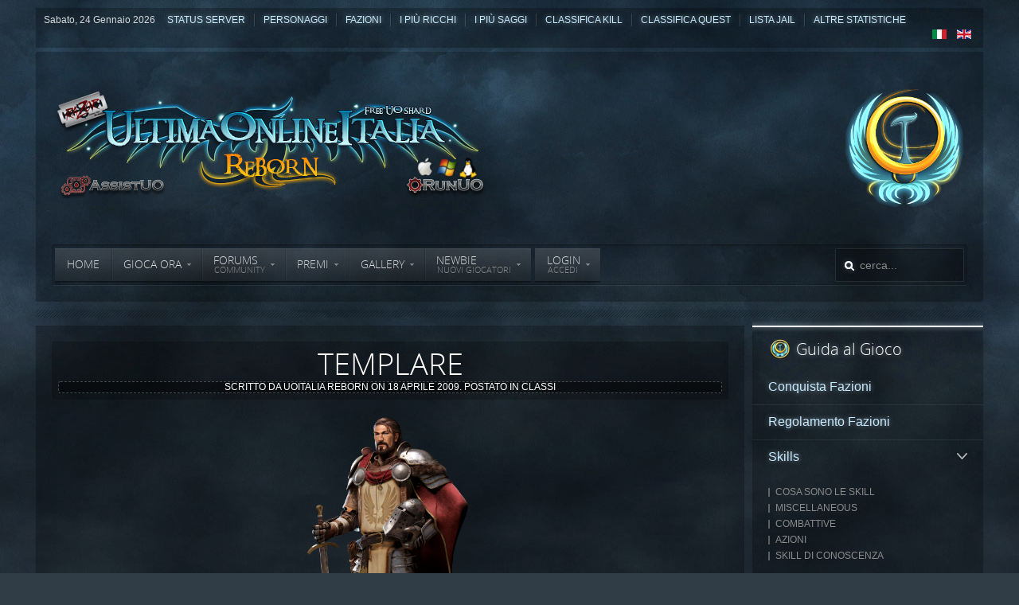

--- FILE ---
content_type: text/html; charset=utf-8
request_url: https://www.uoitalia.net/le-classi/templare
body_size: 15560
content:
<!DOCTYPE HTML>
<html lang="it-it" dir="ltr">

<head>
<meta charset="utf-8" />
<meta http-equiv="X-UA-Compatible" content="IE=edge,chrome=1">
<meta name="viewport" content="width=device-width, initial-scale=1">
<base href="https://www.uoitalia.net/le-classi/templare" />
	<meta name="keywords" content="uo, uoitialia, ultima online, ultima, shard, razze, reborn, shard, italiano, italia, ufficiale, osi, classi, runuo, sphere, gioco online, mmorpg, non ufficiale, unofficial, fantasy, gdr, quest, elfi, elfi oscuri, elfi silvani, vampiri, chierici, necromanti, orchi, gamesnet, orco, vampiro, pvp, pvm, pve, gdr, rpg" />
	<meta name="author" content="Uoitalia Reborn" />
	<meta name="description" content="UOItalia - Ultima Online Italia Reborn - Shard di ultima online multiplayer free." />
	<meta name="generator" content="Joomla! - Open Source Content Management" />
	<title>UOItalia Reborn Shard, server multiplayer gratuito - Le Classi di UOI - Templare</title>
	<link href="https://www.uoitalia.net/le-classi/templare/amp" rel="amphtml" />
	<link href="https://www.uoitalia.net/le-classi/templare" rel="alternate" hreflang="it-IT" />
	<link href="https://www.uoitalia.net/en/classes/templar" rel="alternate" hreflang="en-GB" />
	<link href="https://www.uoitalia.net/component/search/?Itemid=1014&amp;format=opensearch" rel="search" title="Vai UOItalia Reborn Shard, server multiplayer gratuito" type="application/opensearchdescription+xml" />
	<link href="/templates/yoo_drive/favicon.ico" rel="shortcut icon" type="image/vnd.microsoft.icon" />
	<link href="/cache/template/style-f705d650.css" rel="stylesheet" type="text/css" />
	<link href="/cache/template/widgetkit-1e79d7af-54242c03.css" rel="stylesheet" type="text/css" />
	<link href="/plugins/system/jce/css/content.css?aa754b1f19c7df490be4b958cf085e7c" rel="stylesheet" type="text/css" />
	<link href="/cache/template/bootstrap-b10ccf12.css" rel="stylesheet" type="text/css" />
	<link href="/media/mod_languages/css/template.css?27e7ec240e73b2743c42263e8f9577fb" rel="stylesheet" type="text/css" />
	<link href="/plugins/content/pdf_embed/assets/css/style.css" rel="stylesheet" type="text/css" />
	<link href="https://www.uoitalia.net/components/com_comprofiler/plugin/templates/default/bootstrap.css?v=51f0af634ab630db" rel="stylesheet" type="text/css" />
	<link href="https://www.uoitalia.net/components/com_comprofiler/plugin/templates/default/fontawesome.css?v=51f0af634ab630db" rel="stylesheet" type="text/css" />
	<link href="https://www.uoitalia.net/components/com_comprofiler/plugin/templates/default/template.css?v=51f0af634ab630db" rel="stylesheet" type="text/css" />
	<link href="/modules/mod_visitorcounter/css/visitorcounter.css" rel="stylesheet" type="text/css" />
	<link href="/plugins/system/gdpr/assets/css/cookieconsent.min.css" rel="stylesheet" type="text/css" />
	<style type="text/css">
div.cc-window.cc-floating{max-width:24em}@media(max-width: 639px){div.cc-window.cc-floating:not(.cc-center){max-width: none}}div.cc-window, span.cc-cookie-settings-toggler, span.cc-cookie-domains-toggler{font-size:16px}div.cc-revoke{font-size:16px}div.cc-settings-label,span.cc-cookie-settings-toggle{font-size:14px}div.cc-window.cc-banner{padding:1em 1.8em}div.cc-window.cc-floating{padding:2em 1.8em}input.cc-cookie-checkbox+span:before, input.cc-cookie-checkbox+span:after{border-radius:1px}div.cc-center,div.cc-floating,div.cc-checkbox-container,div.gdpr-fancybox-container div.fancybox-content,ul.cc-cookie-category-list li,fieldset.cc-service-list-title legend{border-radius:0px}div.cc-window a.cc-btn,span.cc-cookie-settings-toggle{border-radius:0px}
	</style>
	<script type="application/json" class="joomla-script-options new">{"csrf.token":"d3b9e829ec43b22c15348dd1ebaf2e47","system.paths":{"root":"","base":""},"system.keepalive":{"interval":3600000,"uri":"\/component\/ajax\/?format=json"}}</script>
	<script src="/cache/template/jquery.min-fd4a1039.js?27e7ec240e73b2743c42263e8f9577fb" type="text/javascript"></script>
	<script src="/cache/template/jquery-noconflict-8d41e1d4.js?27e7ec240e73b2743c42263e8f9577fb" type="text/javascript"></script>
	<script src="/cache/template/jquery-migrate.min-3cdfcbfe.js?27e7ec240e73b2743c42263e8f9577fb" type="text/javascript"></script>
	<script src="/cache/template/widgetkit-12728677-431c8611.js" type="text/javascript"></script>
	<script src="/media/system/js/core.js?27e7ec240e73b2743c42263e8f9577fb" type="text/javascript"></script>
	<!--[if lt IE 9]><script src="/media/system/js/polyfill.event.js?27e7ec240e73b2743c42263e8f9577fb" type="text/javascript"></script><![endif]-->
	<script src="/media/system/js/keepalive.js?27e7ec240e73b2743c42263e8f9577fb" type="text/javascript"></script>
	<script src="/plugins/system/gdpr/assets/js/cookieconsent.min.js" type="text/javascript" defer="defer"></script>
	<script src="/plugins/system/gdpr/assets/js/init.js" type="text/javascript" defer="defer"></script>
	<script type="text/javascript">
var gdprConfigurationOptions = { complianceType: 'opt-in',
																			  cookieConsentLifetime: 365,
																			  cookieConsentSamesitePolicy: '',
																			  cookieConsentSecure: 0,
																			  cookieJoomlaSettings: 0,
																			  cookieConsentDomain: '',
																			  cookieConsentPath: '/',
																			  disableFirstReload: 0,
																	  		  blockJoomlaSessionCookie: 1,
																			  blockExternalCookiesDomains: 0,
																			  externalAdvancedBlockingModeCustomAttribute: '',
																			  allowedCookies: '',
																			  blockCookieDefine: 1,
																			  autoAcceptOnNextPage: 0,
																			  revokable: 1,
																			  lawByCountry: 0,
																			  checkboxLawByCountry: 0,
																			  blockPrivacyPolicy: 0,
																			  cacheGeolocationCountry: 1,
																			  countryAcceptReloadTimeout: 1000,
																			  usaCCPARegions: null,
																			  countryEnableReload: 1,
																			  customHasLawCountries: [""],
																			  dismissOnScroll: 0,
																			  dismissOnTimeout: 0,
																			  containerSelector: 'body',
																			  hideOnMobileDevices: 0,
																			  autoFloatingOnMobile: 0,
																			  autoFloatingOnMobileThreshold: 1024,
																			  autoRedirectOnDecline: 0,
																			  autoRedirectOnDeclineLink: '',
																			  showReloadMsg: 0,
																			  showReloadMsgText: 'Applying preferences and reloading the page...',
																			  showConsentID: 0,
																			  defaultClosedToolbar: 0,
																			  toolbarLayout: 'basic',
																			  toolbarTheme: 'block',
																			  toolbarButtonsTheme: 'decline_first',
																			  revocableToolbarTheme: 'basic',
																			  toolbarPosition: 'bottom',
																			  toolbarCenterTheme: 'compact',
																			  revokePosition: 'revoke-top',
																			  toolbarPositionmentType: 1,
																			  positionCenterSimpleBackdrop: 0,
																			  positionCenterBlurEffect: 0,
																			  positionCenterBlurEffectAlwaysFirstVisit: 0,
																			  preventPageScrolling: 0,
																			  popupEffect: 'fade',
																			  popupBackground: '#000000',
																			  popupText: '#FFFFFF',
																			  popupLink: '#FFFFFF',
																			  buttonBackground: '#FFFFFF',
																			  buttonBorder: '#FFFFFF',
																			  buttonText: '#000000',
																			  highlightOpacity: '100',
																			  highlightBackground: '#333333',
																			  highlightBorder: '#FFFFFF',
																			  highlightText: '#FFFFFF',
																			  highlightDismissBackground: '#333333',
																		  	  highlightDismissBorder: '#FFFFFF',
																		 	  highlightDismissText: '#FFFFFF',
																			  autocenterRevokableButton: 0,
																			  hideRevokableButton: 0,
																			  hideRevokableButtonOnscroll: 0,
																			  customRevokableButton: 0,
																			  customRevokableButtonAction: 0,
																			  headerText: 'This site asks for consent to use your data',
																			  messageText: 'This website uses cookies to ensure you get the best experience on our website.',
																			  denyMessageEnabled: 0, 
																			  denyMessage: 'You have declined cookies, to ensure the best experience on this website please consent the cookie usage.',
																			  placeholderBlockedResources: 0, 
																			  placeholderBlockedResourcesAction: '',
																	  		  placeholderBlockedResourcesText: 'You must accept cookies and reload the page to view this content',
																			  placeholderIndividualBlockedResourcesText: 'You must accept cookies from {domain} and reload the page to view this content',
																			  placeholderIndividualBlockedResourcesAction: 0,
																			  placeholderOnpageUnlock: 0,
																			  scriptsOnpageUnlock: 0,
																			  autoDetectYoutubePoster: 0,
																			  autoDetectYoutubePosterApikey: 'AIzaSyAV_WIyYrUkFV1H8OKFYG8wIK8wVH9c82U',
																			  dismissText: 'Got it!',
																			  allowText: 'Allow cookies',
																			  denyText: 'Decline',
																			  cookiePolicyLinkText: 'Cookie policy',
																			  cookiePolicyLink: 'javascript:void(0)',
																			  cookiePolicyRevocableTabText: 'Cookie policy',
																			  cookiePolicyRevocableTabIcon: 'text',
																			  cookiePolicyRevocableTabIconCustom: '',
																			  privacyPolicyLinkText: 'Privacy policy',
																			  privacyPolicyLink: 'javascript:void(0)',
																			  googleCMPTemplate: 0,
																			  enableGdprBulkConsent: 0,
																			  displayBulkConsentDomains: 0,
																			  bulkConsentDomains: [""],
																			  enableCustomScriptExecGeneric: 0,
																			  customScriptExecGeneric: '',
																			  categoriesCheckboxTemplate: 'cc-checkboxes-light',
																			  toggleCookieSettings: 0,
																			  toggleCookieSettingsLinkedView: 0,
																			  toggleCookieSettingsButtonsArea: 0,
 																			  toggleCookieSettingsLinkedViewSefLink: '/component/gdpr/',
																	  		  toggleCookieSettingsText: '<span class="cc-cookie-settings-toggle">Settings <span class="cc-cookie-settings-toggler">&#x25EE</span></span>',
																			  toggleCookieSettingsButtonBackground: '#333333',
																			  toggleCookieSettingsButtonBorder: '#FFFFFF',
																			  toggleCookieSettingsButtonText: '#FFFFFF',
																			  showLinks: 1,
																			  blankLinks: '_blank',
																			  autoOpenPrivacyPolicy: 0,
																			  openAlwaysDeclined: 0,
																			  cookieSettingsLabel: 'Cookie settings:',
															  				  cookieSettingsDesc: 'Choose which kind of cookies you want to disable by clicking on the checkboxes. Click on a category name for more informations about used cookies.',
																			  cookieCategory1Enable: 0,
																			  cookieCategory1Name: 'Necessary',
																			  cookieCategory1Locked: 0,
																			  cookieCategory2Enable: 0,
																			  cookieCategory2Name: 'Preferences',
																			  cookieCategory2Locked: 0,
																			  cookieCategory3Enable: 0,
																			  cookieCategory3Name: 'Statistiche',
																			  cookieCategory3Locked: 0,
																			  cookieCategory4Enable: 0,
																			  cookieCategory4Name: 'Marketing',
																			  cookieCategory4Locked: 0,
																			  cookieCategoriesDescriptions: {},
																			  alwaysReloadAfterCategoriesChange: 0,
																			  preserveLockedCategories: 0,
																			  declineButtonBehavior: 'hard',
																			  blockCheckedCategoriesByDefault: 0,
																			  reloadOnfirstDeclineall: 0,
																			  trackExistingCheckboxSelectors: '',
															  		  		  trackExistingCheckboxConsentLogsFormfields: 'name,email,subject,message',
																			  allowallShowbutton: 0,
																			  allowallText: 'Allow all cookies',
																			  allowallButtonBackground: '#FFFFFF',
																			  allowallButtonBorder: '#FFFFFF',
																			  allowallButtonText: '#000000',
																			  allowallButtonTimingAjax: 'fast',
																			  includeAcceptButton: 0,
																			  includeDenyButton: 0,
																			  trackConsentDate: 0,
																			  execCustomScriptsOnce: 1,
																			  optoutIndividualResources: 0,
																			  blockIndividualResourcesServerside: 0,
																			  disableSwitchersOptoutCategory: 0,
																			  autoAcceptCategories: 0,
																			  allowallIndividualResources: 1,
																			  blockLocalStorage: 0,
																			  blockSessionStorage: 0,
																			  externalAdvancedBlockingModeTags: 'iframe,script,img,source,link',
																			  enableCustomScriptExecCategory1: 0,
																			  customScriptExecCategory1: '',
																			  enableCustomScriptExecCategory2: 0,
																			  customScriptExecCategory2: '',
																			  enableCustomScriptExecCategory3: 0,
																			  customScriptExecCategory3: '',
																			  enableCustomScriptExecCategory4: 0,
																			  customScriptExecCategory4: '',
																			  enableCustomDeclineScriptExecCategory1: 0,
																			  customScriptDeclineExecCategory1: '',
																			  enableCustomDeclineScriptExecCategory2: 0,
																			  customScriptDeclineExecCategory2: '',
																			  enableCustomDeclineScriptExecCategory3: 0,
																			  customScriptDeclineExecCategory3: '',
																			  enableCustomDeclineScriptExecCategory4: 0,
																			  customScriptDeclineExecCategory4: '',
																			  enableCMPPreferences: 0,
																			  enableGTMEventsPreferences: 0,
																			  enableCMPStatistics: 0,
																			  enableGTMEventsStatistics: 0,
																			  enableCMPAds: 0,
																			  enableUETAds: 0,
																			  enableGTMEventsAds: 0,
																			  enableClarityAnalytics: 0,
                                                                              enableClarityAds: 0,
																			  debugMode: 0
																		};var gdpr_ajax_livesite='https://www.uoitalia.net/';var gdpr_enable_log_cookie_consent=1;
	</script>
	<link href="https://www.uoitalia.net/le-classi/templare" rel="alternate" hreflang="x-default" />

<link rel="apple-touch-icon-precomposed" href="/templates/yoo_drive/apple_touch_icon.png" />
<link rel="stylesheet" href="/cache/template/template-8629afc9.css" />
<script src="/cache/template/template-fd0de95b.js"></script>
</head>

<body id="page" class="page sidebar-b-right sidebars-1  isblog  top-a-line  top-b-line  main-line  bottom-a-line  bottom-b-line  footer-line  system-none" data-config='{"twitter":0,"plusone":0,"facebook":0}'>
	<div id="page-bg"><div>

				
		<div class="wrapper clearfix">

						<div id="toolbar" class="clearfix">

								<div class="float-left">
				
										<time datetime="2026-01-24">Sabato, 24 Gennaio 2026</time>
									
					<div class="module   deepest">

			<ul class="menu menu-line">
<li class="level1 item172"><a href="https://www.uoitalia.net/status" class="level1"><span>Status Server</span></a></li><li class="level1 item282"><a href="https://www.uoitalia.net/personaggi" class="level1"><span>Personaggi</span></a></li><li class="level1 item283"><a href="https://www.uoitalia.net/fazioni" class="level1"><span>Fazioni</span></a></li><li class="level1 item284"><a href="https://www.uoitalia.net/i-piu-ricchi" class="level1"><span>I più ricchi</span></a></li><li class="level1 item285"><a href="https://www.uoitalia.net/i-piu-saggi" class="level1"><span>I più saggi</span></a></li><li class="level1 item1400"><a href="https://www.uoitalia.net/classifica-kill" class="level1"><span>Classifica Kill</span></a></li><li class="level1 item1803"><a href="/classifica-quest" class="level1"><span>Classifica Quest</span></a></li><li class="level1 item289"><a href="https://www.uoitalia.net/lista-jailati" class="level1"><span>Lista Jail</span></a></li><li class="level1 item658"><a href="https://www.uoitalia.net/stat2" class="level1"><span>Altre Statistiche</span></a></li></ul>		
</div>					
				</div>
									
								<div class="float-right"><div class="module   deepest">

			<div class="mod-languages">

	<ul class="lang-inline" dir="ltr">
									<li class="lang-active">
			<a href="https://www.uoitalia.net/le-classi/templare">
												<img src="/media/mod_languages/images/it.gif" alt="Italiano (IT)" title="Italiano (IT)" />										</a>
			</li>
								<li>
			<a href="/en/classes/templar">
												<img src="/media/mod_languages/images/en.gif" alt="English (UK)" title="English (UK)" />										</a>
			</li>
				</ul>

</div>
		
</div></div>
								
			</div>
			
			<header id="header">

					
				<div id="headerbar" class="clearfix">
				
						
					<a id="logo" href="https://www.uoitalia.net">
<p><img class="size-auto" style="margin-top: 5px; margin-bottom: 5px;" title="ultima online italia Reborn" src="/images/uoitalia-reborn.png" alt="ultima online italia Reborn " width="550" height="139" border="0" /></p></a>
										
										<div class="module hidden-tablet hidden-phone  deepest">

			
<table border="0">
<tbody>
<tr>
<td></td>
<td><a title="UOItalia Reborn" href="http://youtu.be/UFuABti_fUE" data-lightbox=""><img class="size-auto" style="margin-top: 20px; margin-bottom: 20px;" src="/images/logo_uoi.png" width="150" height="150" border="0" /> </a></td>
</tr>
</tbody>
</table>		
</div>										
				</div>
				
								<div id="menubar" class="clearfix">
					
										<nav id="menu"><ul class="menu menu-dropdown">
<li class="level1 item295"><a href="/" class="level1"><span>Home</span></a></li><li class="level1 item3 parent"><span class="separator level1 parent"><span>Gioca Ora</span></span>
<div class="dropdown columns1"><div class="dropdown-bg"><div><div class="width100 column"><ul class="nav-child unstyled small level2"><li class="level2 item370"><a href="/gioca-ora/registrati" class="level2"><span>Registrati</span></a></li><li class="level2 item244 hassubtitle"><a href="/gioca-ora/regolamento" class="level2"><span><span class="title">Regolamento UOIR</span><span class="subtitle">Leggi prima di giocare</span></span></a></li><li class="level2 item356 hassubtitle"><a href="/gioca-ora/installazione" class="level2"><span><span class="title">Gioca adesso</span><span class="subtitle">installare Uoitalia Reborn</span></span></a></li><li class="level2 item281"><a href="/gioca-ora/problemi-con-la-patch-leggimi" class="level2"><span>Problemi con la patch?</span></a></li><li class="level2 item643"><a href="/gioca-ora/uoitalia-staff" class="level2"><span>UOIReborn STAFF</span></a></li></ul></div></div></div></div></li><li class="level1 item198 parent hassubtitle"><span class="separator level1 parent"><span><span class="title">Forums</span><span class="subtitle">Community</span></span></span>
<div class="dropdown columns1"><div class="dropdown-bg"><div><div class="width100 column"><ul class="nav-child unstyled small level2"><li class="level2 item431 hassubtitle"><a href="/ultimaonline-community/regolamento-forum-leggi-prima-di-postare" class="level2"><span><span class="title">Regolamento Forum</span><span class="subtitle">Leggi prima di postare</span></span></a></li><li class="level2 item1014"><a href="/ultimaonline-community/forum" class="level2"><span>Forum</span></a></li><li class="level2 item1059"><a href="/ultimaonline-community/discussioni-recenti-forum-uo" class="level2"><span>Discussioni recenti</span></a></li></ul></div></div></div></div></li><li class="level1 item535 parent"><span class="separator level1 parent"><span>Premi</span></span>
<div class="dropdown columns1"><div class="dropdown-bg"><div><div class="width100 column"><ul class="nav-child unstyled small level2"><li class="level2 item536"><a href="/premi/artefatti-uoshards" class="level2"><span>Rarità</span></a></li><li class="level2 item256"><a href="/premi/premi-anzianita" class="level2"><span>Lista Premi Anzianità</span></a></li><li class="level2 item275"><a href="/premi/premi-dei-punti-quest" class="level2"><span>Premi dei Punti Quest</span></a></li></ul></div></div></div></div></li><li class="level1 item280 parent"><span class="separator level1 parent"><span>Gallery</span></span>
<div class="dropdown columns1"><div class="dropdown-bg"><div><div class="width100 column"><ul class="nav-child unstyled small level2"><li class="level2 item510"><a href="/gallery/video-ultimaonline" class="level2"><span>Video</span></a></li><li class="level2 item294 hassubtitle"><a href="/gallery/gallery-runuoi" class="level2"><span><span class="title">Gallery - Runuo</span><span class="subtitle">Il nuovo Server</span></span></a></li><li class="level2 item1806 hassubtitle"><a href="/gallery/gallery-sphere" class="level2"><span><span class="title">Gallery - Sphere</span><span class="subtitle">Il vecchio Server</span></span></a></li></ul></div></div></div></div></li><li class="level1 item1166 parent hassubtitle"><span class="separator level1 parent"><span><span class="title">Newbie</span><span class="subtitle">Nuovi Giocatori</span></span></span>
<div class="dropdown columns1"><div class="dropdown-bg"><div><div class="width100 column"><ul class="nav-child unstyled small level2"><li class="level2 item433"><a href="/newbie/guida-newbie" class="level2"><span>Guida di base per Newbie</span></a></li><li class="level2 item278"><a href="/newbie/gump-e-comandi" class="level2"><span>Gump e Comandi</span></a></li><li class="level2 item1168"><a href="/newbie/guida-alle-macro" class="level2"><span>Guida alle Macro</span></a></li><li class="level2 item1167"><a href="/newbie/video-guida-newbie" class="level2"><span>Video Guida Newbie</span></a></li><li class="level2 item475"><a href="/newbie/status-newbie" class="level2"><span>Status Newbie</span></a></li><li class="level2 item622"><a href="/newbie/premio-per-chi-porta-un-amico" class="level2"><span>Segnala un amico</span></a></li><li class="level2 item656"><a href="/newbie/transfer-ball" class="level2"><span>Transfer Ball</span></a></li></ul></div></div></div></div></li></ul>
<ul class="menu menu-dropdown">
	<li class="level1 parent">
		<span class="level1 parent">
			<span><span class="title">Login</span><span class="subtitle">Accedi</span></span>
		</span>
		<div class="dropdown columns1" >
			<div class="dropdown-bg">
				<div>
					<div class="module"><form action="https://www.uoitalia.net/cb-login" method="post" id="login-form" class="form-inline cbLoginForm">
	<input type="hidden" name="option" value="com_comprofiler" />
	<input type="hidden" name="view" value="login" />
	<input type="hidden" name="op2" value="login" />
	<input type="hidden" name="return" value="B:aHR0cHM6Ly93d3cudW9pdGFsaWEubmV0LyM=" />
	<input type="hidden" name="message" value="0" />
	<input type="hidden" name="loginfrom" value="loginmodule" />
	<input type="hidden" name="d3b9e829ec43b22c15348dd1ebaf2e47" value="1" />						<span class="userdata">
			<span id="form-login-username">
																					<div class="input-prepend">
							<span class="add-on">
								<span class="icon-user hasTooltip cbModuleUsernameIcon" title="Username"></span>
							</span>
							<input id="modlgn-username" type="text" name="username" class="input-small"  size="14" placeholder="Username" />
						</div>
												</span>
			&nbsp;
			<span id="form-login-password">
																					<div class="input-prepend">
							<span class="add-on">
								<span class="icon-lock hasTooltip cbModulePasswordIcon" title="Password"></span>
							</span>
							<input id="modlgn-passwd" type="password" name="passwd" class="input-small" size="14" placeholder="Password"  />
						</div>
												</span>
			&nbsp;
										<span id="form-login-remember">
					<input id="modlgn-remember" type="checkbox" name="remember" class="inputbox" value="yes" />
					<label for="modlgn-remember">Remember Me</label>
				</span>
				&nbsp;
									<span id="form-login-submit">
				<button type="submit" name="Submit" class="btn btn-primary login-button">
																Log in									</button>
			</span>
			&nbsp;
					</span>
				<span id="form-login-links">
							<span id="form-login-forgot">
					<a href="https://www.uoitalia.net/cb-forgot-login">
																			Forgot Login?											</a>
				</span>
				&nbsp;
										<span id="form-login-register">
					<a href="https://www.uoitalia.net/gioca-ora/registrati">
																			Sign up											</a>
				</span>
				&nbsp;
					</span>
				</form>
</div>
				</div>
			</div>
		</div>
	</li>
</ul>
</nav>
					
										<div id="search">
<form id="searchbox-40" class="searchbox" action="/le-classi/templare" method="post" role="search">
	<input type="text" value="" name="searchword" placeholder="cerca..." />
	<button type="reset" value="Reset"></button>
	<input type="hidden" name="task"   value="search" />
	<input type="hidden" name="option" value="com_search" />
	<input type="hidden" name="Itemid" value="1014" />	
</form>

<script src="/templates/yoo_drive/warp/js/search.js"></script>
<script>
jQuery(function($) {
	$('#searchbox-40 input[name=searchword]').search({'url': '/component/search/?tmpl=raw&amp;type=json&amp;ordering=&amp;searchphrase=all', 'param': 'searchword', 'msgResultsHeader': 'Risultati della Ricerca', 'msgMoreResults': 'Altri Risultati', 'msgNoResults': 'Nessun risultato trovato'}).placeholder();
});
</script></div>
										
				</div>
							
							
			</header>

						
						
						<div id="main" class="grid-block">

				<div id="maininner" class="grid-box">

					
										<section id="content" class="grid-block">
												<div id="system-message-container">
	</div>

<div id="system">

	
	<article class="item">

		
				<header>

										
								
			<h1 class="title">Templare</h1>

						<p class="meta">
		
				Scritto da Uoitalia Reborn on <time datetime="2009-04-18" pubdate>18 Aprile 2009</time>. Postato in Classi	
			
			</p>
			
		</header>
			
		
		<div class="content clearfix">

		<p><img src="/images/M_images/templare.png" alt="" width="221" style="display: block; margin-left: auto; margin-right: auto;" /></p>
<p style="text-align: justify;">I Templari nascono dalla formazione di un Sacro Ordine di monaci guerrieri il cui scopo era quello di difendere la Sacra Chiesa di Sosaria e l’antico culto della Dea Hilianor.</p>
<p style="text-align: justify;">Per secoli hanno studiato le arti della guerra in corpo a corpo unita alla meditazione e alla magia di cura. Resistenti servitori del loro credo continuano con la loro fede ad essere dei temibili guerrieri portatori di pace.</p>
<p style="text-align: justify;">
<div id="accordion-82-697499393cd3b" class="wk-accordion wk-accordion-default clearfix"  data-widgetkit="accordion" data-options='{"width":"auto","style":"default","collapseall":1,"matchheight":1,"index":0,"duration":500,"order":"default"}'>
			<h3 class="toggler">Limitazioni</h3>
		<div><div class="content wk-content clearfix">* Possono usare archi e balestre fino al +3 indossando armature non pesanti<br /> * Possono usare armi corpo a corpo fino al +4</div></div>
			<h3 class="toggler">Bonus</h3>
		<div><div class="content wk-content clearfix"><table border="0" cellspacing="1" cellpadding="3">
<tbody>
<tr>
<td style="width: 150px;"><strong>BONUS</strong></td>
<td><strong>Valore</strong></td>
</tr>
<tr>
<td>SWORDSMANSHIP</td>
<td>90</td>
</tr>
<tr>
<td>MACEFIGHTING</td>
<td>90</td>
</tr>
<tr>
<td>FENCING</td>
<td>90</td>
</tr>
<tr>
<td>PARRYING</td>
<td>50</td>
</tr>
<tr>
<td>MAGIC RESISTANCE</td>
<td>60</td>
</tr>
<tr>
<td>HEALING</td>
<td>60</td>
</tr>
<tr>
<td>WRESTLING</td>
<td>60</td>
</tr>
<tr>
<td>SPIRIT SPEAKING</td>
<td>40</td>
</tr>
</tbody>
</table></div></div>
			<h3 class="toggler">Malus</h3>
		<div><div class="content wk-content clearfix"><table border="0" cellspacing="1" cellpadding="3">
<tbody>
<tr>
<td style="width: 160px;"><strong>MALUS</strong></td>
<td><strong>Valore</strong></td>
</tr>
<tr>
<td>MAGERY</td>
<td>65</td>
</tr>
<tr>
<td>MEDITATION</td>
<td>50</td>
</tr>
<tr>
<td>EVALUATING INTELLIGENCE</td>
<td>100</td>
</tr>
<tr>
<td>&nbsp;</td>
<td>&nbsp;</td>
</tr>
</tbody>
</table></div></div>
			<h3 class="toggler">Come Classarsi</h3>
		<div><div class="content wk-content clearfix"><p>È necessario avere Tactics maggiore di 70.</p></div></div>
	</div></p>
<div class="box-note">
<p style="text-align: center;"><span style="color: #00ccff;">Il gate di classaggio si trova a nord di Vesper ed est di Minoc alle seguenti coordinate: 2881 427 40&nbsp;</span></p>
<p><img src="/images/gate-paladino/03.jpg" alt="" width="890" height="698" style="display: block; margin-left: auto; margin-right: auto;" /></p>
</div> 
		</div>

								
		
		
		
			
	</article>

</div>					</section>
					
					
				</div>
				<!-- maininner end -->
				
								
								<aside id="sidebar-b" class="grid-box"><div class="grid-box width100 grid-v"><div class="module mod-box mod-box-effect  deepest">

		<h3 class="module-title"><span class="icon icon-login"></span>Guida al Gioco</h3>	<ul class="menu menu-sidebar">
<li class="level1 item472"><a href="/conquista-fazioni-ultima-online" class="level1"><span>Conquista Fazioni</span></a></li><li class="level1 item1873"><a href="/regolamento-fazioni" class="level1"><span>Regolamento Fazioni</span></a></li><li class="level1 item79 parent"><span class="separator level1 parent"><span>Skills</span></span>
<ul class="nav-child unstyled small level2"><li class="level2 item626"><a href="/le-skill/le-skill-cosa-sono" class="level2"><span>Cosa sono le Skill</span></a></li><li class="level2 item84 parent"><a href="/le-skill/miscellaneous" class="level2 parent"><span>Miscellaneous</span></a></li><li class="level2 item85 parent"><a href="/le-skill/combat-ratings" class="level2 parent"><span>Combattive</span></a></li><li class="level2 item86 parent"><a href="/le-skill/skill-delle-azioni" class="level2 parent"><span>Azioni</span></a></li><li class="level2 item87 parent"><a href="/le-skill/skill-di-conoscenza" class="level2 parent"><span>Skill di conoscenza</span></a></li></ul></li><li class="level1 item80"><a href="/stats" class="level1"><span>Stats</span></a></li><li class="level1 item92 parent"><span class="separator level1 parent"><span>Craft</span></span>
<ul class="nav-child unstyled small level2"><li class="level2 item625"><a href="/craft/cartography" class="level2"><span>Cartography</span></a></li><li class="level2 item95"><a href="/craft/blacksmithing" class="level2"><span>Blacksmithing</span></a></li><li class="level2 item98"><a href="/craft/bowcraft-fletching" class="level2"><span>Bowcraft/fletching</span></a></li><li class="level2 item96"><a href="/craft/carpentry" class="level2"><span>Carpentry</span></a></li><li class="level2 item177"><a href="/craft/mining" class="level2"><span>Mining</span></a></li><li class="level2 item93"><a href="/craft/tailoring" class="level2"><span>Tailoring</span></a></li><li class="level2 item97"><a href="/craft/tinkering" class="level2"><span>Tinkering</span></a></li><li class="level2 item1173"><a href="/craft/pozioni" class="level2"><span>Pozioni</span></a></li></ul></li><li class="level1 item292 parent"><span class="separator level1 parent"><span>NPC Quester</span></span>
<ul class="nav-child unstyled small level2"><li class="level2 item248"><a href="/npc-quester/quester-cittadini" class="level2"><span>Quester cittadini</span></a></li><li class="level2 item369"><a href="/npc-quester/quester-foreste-e-dungeon" class="level2"><span>Quester foreste e dungeon</span></a></li><li class="level2 item663"><a href="/npc-quester/2017-04-02-10-13-29" class="level2"><span>Il Contraente Domatore</span></a></li></ul></li><li class="level1 item620 parent"><span class="separator level1 parent"><span>Varie Guide</span></span>
<ul class="nav-child unstyled small level2"><li class="level2 item621"><a href="/varieguide/discord" class="level2"><span>Discord - Comunicazione vocale e chat</span></a></li><li class="level2 item628"><a href="/varieguide/uovo-di-drago" class="level2"><span>Uovo di Drago</span></a></li><li class="level2 item629"><a href="/varieguide/chask-the-god" class="level2"><span>Chask The God</span></a></li><li class="level2 item630"><a href="/varieguide/demone-primordiale" target="_blank" class="level2"><span>Demone primordiale</span></a></li><li class="level2 item631"><a href="https://www.uoitalia.net/ultimaonline-community/forum/assistuo/5223-assistuo-guida-al-programma.html" class="level2"><span>Guida AssistUO</span></a></li><li class="level2 item632"><a href="https://www.uoitalia.net/ultimaonline-community/forum/assistuo/3062-assistuo-macro.html" class="level2"><span>Guida Macro AssistUO</span></a></li><li class="level2 item647"><a href="/varieguide/mappe-del-tesoro" class="level2"><span>Mappe del Tesoro</span></a></li><li class="level2 item159"><a href="/varieguide/libro-degli-incantesimi" class="level2"><span>Libro degli Incantesimi</span></a></li><li class="level2 item286"><a href="/varieguide/guida-alle-funzioni-religiose" class="level2"><span>Funzioni religiose</span></a></li><li class="level2 item1172"><a href="/varieguide/oggetti-blessed" class="level2"><span>Oggetti Blessed</span></a></li><li class="level2 item2523"><a href="/varieguide/guida-classaggio-necromante" class="level2"><span>Guida Classaggio Necromante</span></a></li><li class="level2 item1800"><a href="/varieguide/la-bacheca-delle-aste" class="level2"><span>La Bacheca delle Aste</span></a></li></ul></li><li class="level1 item1433"><a href="/famigli" class="level1"><span>Famigli</span></a></li><li class="level1 item2407"><a href="/cavalcature-nightmare" class="level1"><span>Cavalcature Nightmare</span></a></li><li class="level1 item2506"><a href="/assistente-interno" class="level1"><span>Scripting Assistente Interno</span></a></li></ul>		
</div></div><div class="grid-box width100 grid-v"><div class="module mod-box mod-box-effect  deepest">

		<h3 class="module-title"><span class="icon icon-login"></span>Mondo di UOIR</h3>	<ul class="menu menu-sidebar">
<li class="level1 item55 parent"><span class="separator level1 parent"><span>Razze</span></span>
<ul class="nav-child unstyled small level2"><li class="level2 item366"><a href="/le-razze/razze-ultima-online" class="level2"><span>Guida alle razze</span></a></li><li class="level2 item644"><a href="/le-razze/vampiro" class="level2"><span>Vampiro</span></a></li><li class="level2 item223"><a href="/le-razze/umano" class="level2"><span>Umano</span></a></li><li class="level2 item218"><a href="/le-razze/elfo" class="level2"><span>Elfo</span></a></li><li class="level2 item219"><a href="/le-razze/elfooscuro" class="level2"><span>Elfo Oscuro</span></a></li><li class="level2 item220"><a href="/le-razze/elfosilvano" class="level2"><span>Elfo Silvano</span></a></li><li class="level2 item221"><a href="/le-razze/fremen" class="level2"><span>Fremen</span></a></li><li class="level2 item2449"><a href="/le-razze/nano" class="level2"><span>Nano</span></a></li><li class="level2 item222"><a href="/le-razze/orco" class="level2"><span>Orco</span></a></li></ul></li><li class="level1 item63 parent active"><span class="separator level1 parent active"><span>Classi</span></span>
<ul class="nav-child unstyled small level2"><li class="level2 item367"><a href="/le-classi/classi-ultima-online-italia" class="level2"><span>Guida alle classi</span></a></li><li class="level2 item1247"><a href="/le-classi/non-classato" class="level2"><span>Non Classato</span></a></li><li class="level2 item68"><a href="/le-classi/mago" class="level2"><span>Mago</span></a></li><li class="level2 item70"><a href="/le-classi/ranger" class="level2"><span>Ranger</span></a></li><li class="level2 item71 active current"><a href="/le-classi/templare" class="level2 active current"><span>Templare</span></a></li><li class="level2 item229"><a href="/le-classi/arciere" class="level2"><span>Arciere</span></a></li><li class="level2 item231"><a href="/le-classi/paladino" class="level2"><span>Paladino</span></a></li><li class="level2 item67"><a href="/le-classi/bardo" class="level2"><span>Bardo</span></a></li><li class="level2 item230"><a href="/le-classi/chierico" class="level2"><span>Chierico</span></a></li><li class="level2 item69"><a href="/le-classi/necromanti" class="level2"><span>Necromante</span></a></li><li class="level2 item1902"><a href="/le-classi/druido" class="level2"><span>Druido</span></a></li><li class="level2 item2157"><a href="/le-classi/hunter" class="level2"><span>Hunter</span></a></li></ul></li><li class="level1 item245 parent"><span class="separator level1 parent"><span>NPC</span></span>
<ul class="nav-child unstyled small level2"><li class="level2 item368"><a href="/npc/noc-ultima-online-italia" class="level2"><span>Guida agli npc</span></a></li><li class="level2 item247"><a href="/npc/maestri-abilita" class="level2"><span>Maestri delle Abilità</span></a></li><li class="level2 item246"><a href="/npc/giantano" class="level2"><span>Giantano</span></a></li><li class="level2 item249"><a href="/npc/venditori-privati" class="level2"><span>Venditori Privati</span></a></li><li class="level2 item290"><a href="/npc/gretchen" class="level2"><span>Gretchen</span></a></li><li class="level2 item659"><a href="/npc/lionel" class="level2"><span>Lionel</span></a></li></ul></li><li class="level1 item288"><a href="/dungeons" class="level1"><span>Dungeons</span></a></li><li class="level1 item1165"><a href="/dungeon-no-pk" class="level1"><span>Dungeons No PK</span></a></li><li class="level1 item250 parent"><span class="separator level1 parent"><span>Edifici</span></span>
<ul class="nav-child unstyled small level2"><li class="level2 item365"><a href="/edifici/guida-edifici" class="level2"><span>Guida Edifici</span></a></li><li class="level2 item251"><a href="/edifici/edifici-piccoli" class="level2"><span>Edifici Piccoli</span></a></li><li class="level2 item252"><a href="/edifici/edifici-medi" class="level2"><span>Edifici Medi</span></a></li><li class="level2 item253"><a href="/edifici/edifici-grandi" class="level2"><span>Edifici Grandi</span></a></li><li class="level2 item254"><a href="/edifici/edifici-enormi" class="level2"><span>Edifici Enormi</span></a></li><li class="level2 item1266"><a href="/edifici/guida-alle-case-custom" class="level2"><span>Guida alle case custom</span></a></li></ul></li><li class="level1 item271 parent"><span class="separator level1 parent"><span>Eventi e Quest</span></span>
<ul class="nav-child unstyled small level2"><li class="level2 item287"><a href="/eventi-quest/ruba-bandiera" class="level2"><span>Ruba Bandiera</span></a></li><li class="level2 item277"><a href="/eventi-quest/monster-ranch" class="level2"><span>Monster Ranch</span></a></li><li class="level2 item276"><a href="/eventi-quest/team-monster" class="level2"><span>Team Monster</span></a></li><li class="level2 item272"><a href="/eventi-quest/team-war" class="level2"><span>Team War</span></a></li><li class="level2 item291"><a href="/eventi-quest/manhunt" class="level2"><span>Manhunt</span></a></li></ul></li><li class="level1 item662"><a href="/citta-mercato" class="level1"><span>Accademia di Britannia</span></a></li><li class="level1 item33"><a href="/mappe" class="level1"><span>Mappe di Sosaria</span></a></li><li class="level1 item476"><a href="/moongate" class="level1"><span>Moongate</span></a></li><li class="level1 item473 parent"><span class="separator level1 parent"><span>Mini Giochi</span></span>
<ul class="nav-child unstyled small level2"><li class="level2 item474"><a href="/mini-giochi/poker-texas" class="level2"><span>Poker Texas Hold'em</span></a></li><li class="level2 item479"><a href="/mini-giochi/palletta-della-fortuna" class="level2"><span>Palletta della fortuna</span></a></li><li class="level2 item480"><a href="/mini-giochi/slot-machine" class="level2"><span>Slot Machine</span></a></li><li class="level2 item481"><a href="/mini-giochi/il-bomberman" class="level2"><span>Il Bomberman</span></a></li><li class="level2 item482"><a href="/mini-giochi/scacchi" class="level2"><span>Scacchi</span></a></li></ul></li><li class="level1 item34 parent"><span class="separator level1 parent"><span>Storia di Sosaria</span></span>
<ul class="nav-child unstyled small level2"><li class="level2 item36"><a href="/la-storia-di-sosaria/prefazione" class="level2"><span>Prefazione</span></a></li><li class="level2 item35"><a href="/la-storia-di-sosaria/il-mondo-antico" class="level2"><span>Il mondo antico</span></a></li><li class="level2 item37"><a href="/la-storia-di-sosaria/il-grande-disastro" class="level2"><span>Il Grande Disastro</span></a></li><li class="level2 item38"><a href="/la-storia-di-sosaria/lera-della-transizione" class="level2"><span>L'era della transizione</span></a></li><li class="level2 item39"><a href="/la-storia-di-sosaria/le-citta-stato" class="level2"><span>Le città stato</span></a></li><li class="level2 item40"><a href="/la-storia-di-sosaria/le-guerre-di-successione" class="level2"><span>Le guerre di successione</span></a></li><li class="level2 item41"><a href="/la-storia-di-sosaria/il-1d-concilio" class="level2"><span>Il 1° concilio</span></a></li><li class="level2 item42"><a href="/la-storia-di-sosaria/le-guerre-elfiche" class="level2"><span>Le guerre elfiche</span></a></li><li class="level2 item43"><a href="/la-storia-di-sosaria/lascesa-al-potere-temporale" class="level2"><span>L'ascesa al potere</span></a></li><li class="level2 item44"><a href="/la-storia-di-sosaria/lo-scisma-di-jhelom" class="level2"><span>Lo scisma di Jhelom</span></a></li><li class="level2 item45"><a href="/la-storia-di-sosaria/lapice-dei-templari" class="level2"><span>L'apice dei Templari</span></a></li><li class="level2 item46"><a href="/la-storia-di-sosaria/leredita-dei-templari" class="level2"><span>L'eredità dei Templari</span></a></li><li class="level2 item47"><a href="/la-storia-di-sosaria/la-guerra-dei-30-anni" class="level2"><span>La guerra dei 30 anni</span></a></li><li class="level2 item48"><a href="/la-storia-di-sosaria/la-prima-fase-141-146-gd" class="level2"><span>La prima fase</span></a></li><li class="level2 item49"><a href="/la-storia-di-sosaria/yew-vs-vesper" class="level2"><span>Yew vs Vesper</span></a></li><li class="level2 item50"><a href="/la-storia-di-sosaria/gli-assassini" class="level2"><span>Gli assassini</span></a></li><li class="level2 item51"><a href="/la-storia-di-sosaria/epilogo-della-guerra" class="level2"><span>Epilogo della guerra</span></a></li><li class="level2 item52"><a href="/la-storia-di-sosaria/il-trattato-i-vesper" class="level2"><span>Il trattato di Vesper</span></a></li></ul></li><li class="level1 item162 parent"><span class="separator level1 parent"><span>Storia di Felucca</span></span>
<ul class="nav-child unstyled small level2"><li class="level2 item199"><a href="/la-storia-di-felucca/capitolo-i" class="level2"><span>Capitolo I</span></a></li><li class="level2 item200"><a href="/la-storia-di-felucca/capitolo-ii" class="level2"><span>Capitolo II</span></a></li><li class="level2 item201"><a href="/la-storia-di-felucca/capitolo-iii" class="level2"><span>Capitolo III</span></a></li><li class="level2 item202"><a href="/la-storia-di-felucca/capitolo-iv" class="level2"><span>Capitolo IV</span></a></li><li class="level2 item203"><a href="/la-storia-di-felucca/capitolo-v" class="level2"><span>Capitolo V</span></a></li><li class="level2 item204"><a href="/la-storia-di-felucca/capitolo-vi" class="level2"><span>Capitolo VI</span></a></li><li class="level2 item205"><a href="/la-storia-di-felucca/capitolo-vii" class="level2"><span>Capitolo VII</span></a></li><li class="level2 item206"><a href="/la-storia-di-felucca/capitolo-viii" class="level2"><span>Capitolo VIII</span></a></li><li class="level2 item207"><a href="/la-storia-di-felucca/capitolo-ix" class="level2"><span>Capitolo IX</span></a></li><li class="level2 item331"><a href="/la-storia-di-felucca/prefazione" class="level2"><span>Prefazione</span></a></li><li class="level2 item208"><a href="/la-storia-di-felucca/capitolo-x" class="level2"><span>Capitolo X</span></a></li><li class="level2 item209"><a href="/la-storia-di-felucca/capitolo-xi" class="level2"><span>Capitolo XI</span></a></li><li class="level2 item210"><a href="/la-storia-di-felucca/capitolo-xii" class="level2"><span>Capitolo XII</span></a></li><li class="level2 item211"><a href="/la-storia-di-felucca/capitolo-xiii" class="level2"><span>Capitolo XIII</span></a></li><li class="level2 item212"><a href="/la-storia-di-felucca/capitolo-xiv" class="level2"><span>Capitolo XIV</span></a></li></ul></li></ul>		
</div></div></aside>
				
			</div>
						<!-- main end -->

						
						<section id="bottom-b" class="grid-block"><div class="grid-box width33 grid-h"><div class="module mod-box mod-box-color  deepest">

		<h3 class="module-title">Newsletter</h3>	<script type="text/javascript">
					<!--
						if(typeof acymailingModule == 'undefined'){
				var acymailingModule = [];
			}
			
			acymailingModule['emailRegex'] = /^[a-z0-9!#$%&\'*+\/=?^_`{|}~-]+(?:\.[a-z0-9!#$%&\'*+\/=?^_`{|}~-]+)*\@([a-z0-9-]+\.)+[a-z0-9]{2,10}$/i;

			acymailingModule['NAMECAPTION'] = 'Nome';
			acymailingModule['NAME_MISSING'] = 'Inserisci il tuo nome.';
			acymailingModule['EMAILCAPTION'] = ' Email';
			acymailingModule['VALID_EMAIL'] = 'Inserisci un indirizzo email valido.';
			acymailingModule['ACCEPT_TERMS'] = 'Leggi le note sulla Privacy e sui Termini di Utilizzo';
			acymailingModule['CAPTCHA_MISSING'] = 'Inserisci il codice di sicurezza visualizzato nell\'immagine';
			acymailingModule['NO_LIST_SELECTED'] = 'Si prega di selezionare le liste a cui si desidera iscriversi';
		
					//-->
				</script>
<script type="text/javascript" src="https://www.uoitalia.net/media/com_acymailing/js/acymailing_module.js?v=5104" ></script>

<link rel="stylesheet" property="stylesheet" href="https://www.uoitalia.net/media/com_acymailing/css/module_default.css?v=1710340445" type="text/css" />
<div class="acymailing_modulestyle-box color-color" id="acymailing_module_formAcymailing89611">
	<div class="acymailing_fulldiv" id="acymailing_fulldiv_formAcymailing89611" style="text-align:center" >
		<form id="formAcymailing89611" action="/le-classi/templare" onsubmit="return submitacymailingform('optin','formAcymailing89611')" method="post" name="formAcymailing89611"  >
		<div class="acymailing_module_form" >
			<div class="acymailing_introtext">Resta aggiornato su tutte le novità e le nuove implementazioni, iscriviti alla nostra newsletter. 
Basta un click!</div>			<table class="acymailing_form">
				<tr>
												<td class="acyfield_name acy_requiredField">
								<input id="user_name_formAcymailing89611"  onfocus="if(this.value == 'Nome') this.value = '';" onblur="if(this.value=='') this.value='Nome';" class="inputbox" type="text" name="user[name]" style="width:100%" value="Nome" title="Nome"/>
							</td> </tr><tr>							<td class="acyfield_email acy_requiredField">
								<input id="user_email_formAcymailing89611"  onfocus="if(this.value == ' Email') this.value = '';" onblur="if(this.value=='') this.value=' Email';" class="inputbox" type="text" name="user[email]" style="width:100%" value=" Email" title=" Email"/>
							</td> </tr><tr>
					
					<td  class="acysubbuttons">
												<input class="button subbutton btn btn-primary" type="submit" value="Iscriviti" name="Submit" onclick="try{ return submitacymailingform('optin','formAcymailing89611'); }catch(err){alert('The form could not be submitted '+err);return false;}"/>
												<input class="button unsubbutton  btn btn-inverse" type="button" value="Cancellati" name="Submit" onclick="return submitacymailingform('optout','formAcymailing89611')"/>
											</td>
				</tr>
			</table>
			<script type="text/javascript">
						<!--
						
acymailingModule['excludeValuesformAcymailing89611'] = [];
acymailingModule['excludeValuesformAcymailing89611']['name'] = 'Nome';
acymailingModule['excludeValuesformAcymailing89611']['email'] = ' Email';

						//-->
						</script>			<input type="hidden" name="ajax" value="0" />
			<input type="hidden" name="acy_source" value="module_108" />
			<input type="hidden" name="ctrl" value="sub"/>
			<input type="hidden" name="task" value="notask"/>
			<input type="hidden" name="redirect" value="https%3A%2F%2Fwww.uoitalia.net%2Fle-classi%2Ftemplare"/>
			<input type="hidden" name="redirectunsub" value="https%3A%2F%2Fwww.uoitalia.net%2Fle-classi%2Ftemplare"/>
			<input type="hidden" name="option" value="com_acymailing"/>
						<input type="hidden" name="hiddenlists" value="3,2,1"/>
			<input type="hidden" name="acyformname" value="formAcymailing89611" />
									</div>
		</form>
	</div>
	</div>

		
</div></div><div class="grid-box width33 grid-h"><div class="module mod-box mod-box-effect hidden-tablet hidden-phone deepest">

		<h3 class="module-title">Utenti Online</h3>	<div class="visitorcounter ">
                        <p>
                Today                <span class="floatright">684</span>
            </p>
                            <p>
                Yesterday                <span class="floatright">2062</span>
            </p>
                            <p>
                Week                <span class="floatright">9460</span>
            </p>
                            <p>
                Month                <span class="floatright">46773</span>
            </p>
                            <p>
                All                <span class="floatright">2826836</span>
            </p>
                                        <p class="whoisonline">
            Currently are 24&#160;guests and no members online        </p>
                        <p class="small">
            <a href="https://kubik-rubik.de/" target="_blank" title="Kubik-Rubik Joomla! Extensions - Qualitative and reliable extensions for Joomla!">Kubik-Rubik Joomla! Extensions</a>
        </p>
    </div>
		
</div></div><div class="grid-box width33 grid-h"><div class="module mod-box mod-box-color  deepest">

		<h3 class="module-title"><span class="icon icon-twitter"></span>UOI-R Social!</h3>	
<p style="text-align: center;">Aiutaci ad accrescere la community !</p>
<address style="text-align: center;"> </address>
<table style="width: 166px; height: 58px;" border="0" cellspacing="20" align="center">
<tbody>
<tr>
<td><a href="https://www.facebook.com/Ultima.Online.italia.Reborn" target="_blank" rel="noopener noreferrer"><img src="/images/social/Facebook.png" width="48" border="0" /></a></td>
<td><a href="https://twitter.com/UOItaliaReborn" target="_blank" rel="noopener noreferrer"><img src="/images/social/Twitter.png" width="48" border="0" /></a></td>
<td><a href="http://www.youtube.com/user/UltimaOnlineReborn" target="_blank" rel="noopener noreferrer"><img src="/images/social/YouTube.png" width="48" border="0" /></a></td>
</tr>
</tbody>
</table>		
</div></div></section>
						
						<footer id="footer">

								<a id="totop-scroller" href="#page"></a>
				
				<div class="module   deepest">

			<ul class="menu menu-line">
<li class="level1 item477"><a href="/discord" class="level1"><span>Discord</span></a></li><li class="level1 item478"><a href="/copyright" class="level1"><span>Copyright</span></a></li><li class="level1 item627"><a href="/privacy-policy" class="level1"><span>Privacy Policy</span></a></li><li class="level1 item29"><a href="/staff" class="level1"><span>Staff UOIR</span></a></li><li class="level1 item1067"><a href="/sitemap" class="level1"><span>Mappa del Sito</span></a></li></ul>		
</div>
<div class="module hidden-desktop  deepest">

			<ul class="menu menu-line">
<li class="level1 item172"><a href="https://www.uoitalia.net/status" class="level1"><span>Status Server</span></a></li><li class="level1 item282"><a href="https://www.uoitalia.net/personaggi" class="level1"><span>Personaggi</span></a></li><li class="level1 item283"><a href="https://www.uoitalia.net/fazioni" class="level1"><span>Fazioni</span></a></li><li class="level1 item284"><a href="https://www.uoitalia.net/i-piu-ricchi" class="level1"><span>I più ricchi</span></a></li><li class="level1 item285"><a href="https://www.uoitalia.net/i-piu-saggi" class="level1"><span>I più saggi</span></a></li><li class="level1 item1400"><a href="https://www.uoitalia.net/classifica-kill" class="level1"><span>Classifica Kill</span></a></li><li class="level1 item1803"><a href="/classifica-quest" class="level1"><span>Classifica Quest</span></a></li><li class="level1 item289"><a href="https://www.uoitalia.net/lista-jailati" class="level1"><span>Lista Jail</span></a></li><li class="level1 item658"><a href="https://www.uoitalia.net/stat2" class="level1"><span>Altre Statistiche</span></a></li></ul>		
</div>
<div class="module   deepest">

			
<p>Copyright © 2021 <a href="http://www.uoitalia.net/" target="_blank" rel="noopener noreferrer">UOItalia Reborn</a></p>		
</div>
			</footer>
			
		</div>

	</div></div>
	
	<!-- Global site tag (gtag.js) - Google Analytics -->
<script async src="https://www.googletagmanager.com/gtag/js?id=UA-82386596-1"></script>
<script>
  window.dataLayer = window.dataLayer || [];
  function gtag(){dataLayer.push(arguments);}
  gtag('js', new Date());

  gtag('config', 'UA-82386596-1');
</script>	
<noscript><strong>JavaScript is currently disabled.</strong>Please enable it for a better experience of <a href="http://2glux.com/projects/jumi">Jumi</a>.</noscript></body>
</html>

--- FILE ---
content_type: text/css
request_url: https://www.uoitalia.net/cache/template/template-8629afc9.css
body_size: 79512
content:
html{overflow-y:scroll;min-height:100%}body{position:relative;margin:0}img::selection{background:transparent}img::-moz-selection{background:transparent}iframe{border:0}button[disabled],input[disabled]{cursor:default}summary{display:block}[hidden]{display:none}p,hr,dl,blockquote,pre,fieldset,figure{margin:15px
0}h1,h2,h3,h4,h5,h6{margin:25px
0 15px 0}dl{padding-left:30px}dd{margin-left:40px}h1,h2,h3,h4,h5,h6{font-weight:normal}h1{font-size:36px;line-height:36px}h2{font-size:24px;line-height:24px}h3{font-size:18px;line-height:18px}h4,h5,h6{font-size:16px;line-height:16px}a,a:hover{text-decoration:none}b{font-weight:bold}small{font-size:11px}ins{text-decoration:none}del{text-decoration:line-through}abbr[title]{border-color:inherit}dfn[title]{border-bottom:1px dotted;cursor:help}dfn[title]{font-style:normal}hr{display:block;height:1px;padding:0;border-top:1px solid;border-bottom:0}q,blockquote{quotes:'\201C' '\201D' '\2018' '\2019';font-family:"Times New Roman",Times,serif;font-style:italic}blockquote{padding:0
20px;font-size:16px;line-height:22px}blockquote
p{margin:0}code{word-spacing:-2px}pre{padding:10px;font-size:12px;line-height:18px}th,td{padding:1px}form,textarea{margin:0}button,input[type='button'],input[type='submit']{padding:2px
3px}body{padding:0;font:inherit;color:inherit;background-color:inherit}img{vertical-align:baseline}pre,code{font-family:"Courier New",Monaco,monospace}pre{border-radius:0;color:inherit}code{padding:0;border:none;border-radius:0;background:none;color:inherit;font-size:inherit;white-space:normal}form.box
label{display:inline-block;margin:0;font:inherit}form.box
legend{display:inline-block;width:auto;margin-bottom:0;border:none;font:inherit;color:inherit}form.box input,
form.box select,
form.box textarea,
form.box button,
form.short input,
form.short select,
form.short textarea,
form.short button,
.searchbox
input{font:12px Arial, Helvetica, sans-serif}form.box input,
form.box select,
form.box textarea,
form.short input,
form.short select,
form.short textarea,
.searchbox
input{height:auto;width:auto;margin:auto;padding:2px;border:1px
solid #ddd;border-radius:0;background:#fff;box-shadow:none;color:inherit;vertical-align:baseline;-webkit-transition:none;transition:none}form.box input:focus,
form.box select:focus,
form.box textarea:focus,
form.short input:focus,
form.short select,
form.short textarea:focus,
.searchbox input:focus{border-color:#ddd;box-shadow:none}.searchbox
input{height:30px;width:100%;border:none}form.box input[type="radio"],
form.box input[type="checkbox"]{margin:4px
4px 0}li{line-height:inherit}dl.separator
dt{font-weight:inherit}dl.separator dt,
dl.separator
dd{line-height:inherit}blockquote{border-left:none}q:before{content:open-quote}q:after{content:close-quote}.menu-dropdown
.small{font-size:inherit}.module .module-title
.icon{margin-top:0}.module
.badge{padding:0;border-radius:0;background-color:transparent;color:inherit;font:inherit;text-shadow:none;vertical-align:baseline}.module .badge:empty{display:block}#system .pagination a,
#system .pagination
strong{background:none;float:none}body{font:normal 14px/20px Arial,Helvetica,sans-serif;color:#d6dadd}h1{text-transform:uppercase}h4{color:#fff}p,hr,ul,ol,dl,blockquote,pre,fieldset,figure{margin:20px
0}em,small{color:#8b8d8e}strong{color:#fff}ins,mark{border-radius:2px}mark{background:#191919;background:rgba(0,0,0,0.2)}mark{color:#fff}hr{border-top-color:#333;border-top-color:rgba(255,255,255,0.1)}pre{border:1px
solid #414141;border:1px
solid rgba(255,255,255,0.1);border-radius:3px;background:#191919;background:rgba(0,0,0,0.4)}select,input,textarea,button{font-size:14px}
.clearfix:before,.clearfix:after,.grid-block:before,.grid-block:after,.deepest:before,.deepest:after{content:"";display:table}.clearfix:after,.grid-block:after,.deepest:after{clear:both}.grid-box{float:left}.width16{width:16.666%}.width20{width:20%}.width25{width:25%}.width33{width:33.333%}.width40{width:40%}.width50{width:50%}.width60{width:60%}.width66{width:66.666%}.width75{width:75%}.width80{width:80%}.width100{width:100%}[class*='width']{-moz-box-sizing:border-box;-webkit-box-sizing:border-box;box-sizing:border-box}.bfc-o{overflow:hidden}.bfc-f{-moz-box-sizing:border-box;-webkit-box-sizing:border-box;box-sizing:border-box;width:100%;float:left}.float-left{float:left}.float-right{float:right}.grid-gutter.grid-block{margin:0
-15px}.grid-gutter>.grid-box>*{margin:0
15px}.grid-gutter>.grid-box>*>:first-child{margin-top:0}.grid-gutter>.grid-box>*>:last-child{margin-bottom:0}.wrapper{-moz-box-sizing:border-box;-webkit-box-sizing:border-box;box-sizing:border-box;margin:auto}#header{position:relative}#toolbar .float-left .module,
#toolbar .float-left>time{margin:0
15px 0 0;float:left}#toolbar .float-right
.module{margin:0
0 0 15px;float:right}#headerbar
.module{max-width:300px;margin-right:0;float:right}#logo,#logo>img,#menu{float:left}#search{float:right}#banner{position:absolute;top:0;right:-200px}#footer{position:relative;text-align:center}#absolute{position:absolute;z-index:15;width:100%}.wrapper{padding:5px
0}.module,#toolbar,#header,#breadcrumbs,#content,#footer{margin:5px}#menu
.module{margin:10px
5px}#footer
.module{margin:0}#headerbar{margin-bottom:20px}#headerbar
.module{max-width:700px}#toolbar,#header,#footer,#content,.mod-box{padding:20px;background:url([data-uri]) 50% 50% repeat;box-shadow:inset 0 0 30px rgba(0,0,0,0.1)}#toolbar{padding:5px
10px;font-size:11px}#menubar{padding:4px;border-top:1px solid #000;border-top:1px solid rgba(0,0,0,0.3);border-bottom:1px solid #343434;border-bottom:1px solid rgba(255,255,255,0.08);border-radius:3px;background:#242424;background:rgba(0,0,0,0.08);box-shadow:inset 0 0 3px rgba(0,0,0,0.3)}.breadcrumbs{margin-bottom:10px}#footer{color:#8b8d8e;font-size:12px;text-align:left}#footer:before{bottom:-6px;right:0;left:0;height:14px}#totop-scroller{display:block;position:absolute;top:20px;right:20px;z-index:1;width:21px;height:21px;background:url([data-uri]) 0 0 no-repeat;text-decoration:none}#totop-scroller:hover{background-position:0 -50px}.top-a-line #top-a,
.top-b-line #top-b,
.main-line #main,
.bottom-a-line #bottom-a,
.bottom-b-line #bottom-b,
.footer-line
#footer{margin-top:20px;position:relative}.top-a-line #top-a:before,
.top-b-line #top-b:before,
.main-line #main:before,
.bottom-a-line #bottom-a:before,
.bottom-b-line #bottom-b:before,
.footer-line #footer:before{top:-15px;right:5px;left:5px;height:10px;background:url([data-uri]) 0 0 repeat-x}.top-a-line #top-a,
.main-line #header + #main,
.footer-line
#footer{margin-top:25px}.footer-line #footer:before{top:-20px;right:0;left:0}#footer:before,
.top-a-line #top-a:before,
.top-b-line #top-b:before,
.main-line #main:before,
.bottom-a-line #bottom-a:before,
.bottom-b-line #bottom-b:before,
.footer-line #footer:before{content:"";display:block;position:absolute}
.menu,
.menu
ul{margin:0px;padding:0px;list-style:none}.menu a,
.menu
span{display:block}.menu
a{text-decoration:none}.menu-dropdown
li{position:relative}.menu-dropdown,
.menu-dropdown .level1,
.menu-dropdown .level1>span{float:left}.menu-dropdown a.level1 > span,
.menu-dropdown span.level1>span{height:30px;padding:0
10px;line-height:30px}.menu-dropdown
.dropdown{display:none;position:absolute;top:30px;left:0;z-index:100;width:300px}.menu-dropdown li:hover .dropdown,
.menu-dropdown li.remain
.dropdown{display:block}.menu-dropdown li:hover .dropdown.flip,
.menu-dropdown li.remain
.dropdown.flip{left:auto;right:0}.menu-dropdown .dropdown-bg>div{overflow:hidden}.menu-dropdown .stack
.column{width:100%}.menu-dropdown
.columns2{width:600px}.menu-dropdown
.columns3{width:900px}.menu-dropdown
.columns4{width:1200px}.menu-dropdown
.column{float:left}.menu-dropdown a.level2 > span,
.menu-dropdown span.level2>span{padding:7px
0;line-height:21px;overflow:hidden}.menu-dropdown
ul.level3{padding-bottom:10px}.menu-dropdown
li.level3{font-size:11px;line-height:17px}.menu-dropdown
span.icon{display:block;background-repeat:no-repeat;background-position:50% 50%;float:left}.menu-dropdown .level1 .level1
span.icon{width:30px;height:30px;margin-left:-5px}.menu-dropdown .level1 .level1 span.icon + span,
.menu-dropdown .level1 .level1 span.icon+span+span{margin-left:25px}.menu-dropdown li.level2 .level2
span.icon{width:35px;height:35px;margin-top:-7px;margin-bottom:-7px}.menu-dropdown li.level2.hassubtitle .level2
span.icon{margin-top:-4px}.menu-dropdown li.level2 .level2
span.icon{margin-right:5px}.menu-dropdown li.level2 .level2 span.icon + span,
.menu-dropdown li.level2 .level2 span.icon+span+span{margin-left:40px}.menu-dropdown
span.title{line-height:18px}.menu-dropdown
span.subtitle{margin-top:-1px;font-size:9px;line-height:10px;text-indent:1px}.menu-dropdown li.level2 .level2
span.title{line-height:15px}.menu-dropdown li.level2 .level2
span.subtitle{line-height:14px}.menu-sidebar li.parent span.level1>span{cursor:pointer}.menu-sidebar a.level1 > span,
.menu-sidebar span.level1>span{padding:5px
0;line-height:20px}.menu-sidebar
span.title{display:inline}.menu-sidebar
span.subtitle{display:none}.menu-sidebar
ul.level2{padding-bottom:10px}.menu-sidebar li.level1:last-child
ul.level2{padding-bottom:0}.menu-sidebar .level2 a>span{font-size:11px;line-height:17px}.menu-sidebar
span.icon{display:inline-block;height:30px;width:30px;margin:-5px 5px -5px 0;background-repeat:no-repeat;background-position:50% 50%;vertical-align:middle}.menu-line,
.menu-line li,
.menu-line li
a{display:inline-block}.menu-dropdown{margin:0
0 0 5px;border-bottom:1px solid #111;border-bottom:1px solid rgba(0,0,0,0.45);border-radius:1px;background:url([data-uri]) 0 0 repeat-x;box-shadow:0 1px 1px rgba(0,0,0,0.3);text-transform:uppercase}.menu-dropdown:first-child{margin-left:0}.menu-dropdown
li.level1{position:relative;background:url([data-uri]) 0 0 no-repeat}.menu-dropdown li.level1:first-child{background:none}.menu-dropdown a.level1,
.menu-dropdown
span.level1{color:#d6dadd;text-shadow:0 1px 0 rgba(0,0,0,0.1)}.menu-dropdown a.level1 > span,
.menu-dropdown span.level1>span{height:41px;line-height:40px;padding:0
15px}.menu-dropdown li.active .level1:before{content:"";display:block;position:absolute;top:-9px;right:0;left:0;width:100%;height:14px;background-position:0 0;background-repeat:repeat-x}.menu-dropdown li.active
.level1{background:url([data-uri]) 50% 0 no-repeat}.menu-dropdown li.level1:hover .level1,
.menu-dropdown li.remain
.level1{background:url([data-uri]) 50% 0 no-repeat}.menu-dropdown a.level1.parent > span,
.menu-dropdown span.level1.parent>span{padding-right:25px;background:url([data-uri]) 100% 0 no-repeat}.menu-dropdown a.level1.parent:hover > span,
.menu-dropdown span.level1.parent:hover > span,
.menu-dropdown li.remain.parent a.level1.parent > span,
.menu-dropdown li.remain.parent span.level1.parent>span{background-position:100% -50px}.menu-dropdown .level1>span>span.title{line-height:30px}.menu-dropdown .level1>span>span.subtitle{margin-top:-8px}.menu-dropdown
span.subtitle{color:#8A8C8C}.menu-dropdown .level1 .level1
span.icon{height:41px;width:26px;background-position:50% 50%}.menu-dropdown .level1 .level1 span.icon + span,
.menu-dropdown .level1 .level1 span.icon+span+span{margin-left:27px}.menu-dropdown
.dropdown{top:40px;left:-2px;padding-top:5px}.menu-dropdown .dropdown-bg > div,
.searchbox
.results{margin:1px
2px 2px 2px;padding:6px;border-bottom:1px solid #212121;border-bottom:1px solid rgba(0,0,0,0.45);border-radius:2px;background:url([data-uri]) 50% 0 repeat-x;box-shadow:0 1px 1px rgba(0,0,0,0.3)}.menu-dropdown .column
ul.level2{margin-left:6px}.menu-dropdown .column:first-child
ul.level2{margin:0}.menu-dropdown
li.level2{position:relative;width:100%;margin-top:3px;border-radius:1px;background-color:#222;background-color:rgba(0,0,0,0.4);float:left}.menu-dropdown li.level2:hover{background-color:#111;background-color:rgba(0,0,0,0.6)}.menu-dropdown li.level2.current:before{content:"";display:block;position:absolute;top:0;left:-6px;width:14px;height:100%;background-position:0 0;background-repeat:repeat-y}.menu-dropdown li.level2:first-child{margin-top:0}.menu-dropdown
li.level2.parent{background-image:url([data-uri]);background-position:50% 0;background-repeat:repeat-y}.menu-dropdown li.level2.parent>.parent{display:block;width:50%;float:left}.menu-dropdown li.level2.parent
ul.level3{width:50%;float:left}.menu-dropdown li.level2
span.subtitle{text-transform:none}.menu-dropdown li.level2.parent>span.level2>span{padding:4px
6px}.menu-dropdown
a.level2{color:#d6dadd}.menu-dropdown a.level2>span{padding:7px
10px}.menu-dropdown
ul.level3{padding:4px
0}.menu-dropdown
li.level3{line-height:20px;font-size:11px}.menu-dropdown
a.level3{padding-left:17px;background-position:0 0;background-repeat:no-repeat;color:#8A8C8C}.menu-dropdown a.level3:hover{background-position:0 -40px}.menu-dropdown
a.current.level3{background-position:0 -80px}.menu-dropdown
.module{text-transform:none}.mod-box .menu-sidebar{margin:auto -20px}.menu-sidebar
li.level1{background:url([data-uri]) 0 0 repeat-x}.menu-sidebar li.level1:first-child{background-image:none}.menu-sidebar li.level1>.level1>span{padding:12px
20px}.menu-sidebar li.level1>.level1{position:relative}.menu-sidebar li.level1>.level1:hover:before{content:"";display:block;position:absolute;top:0;right:0;left:0;width:100%;height:100%;background:url([data-uri]) 50% 0 no-repeat}.menu.menu-sidebar li.level1.active > .level1,
.mod-box-color .menu.menu-sidebar li.level1.active>.level1{box-shadow:none}.menu-sidebar li.level1.active > .level1:before,
.menu-sidebar li.level1.active>.level1:hover:before{content:"";display:block;position:absolute;top:0;left:-7px;width:14px;height:100%;background-position:0 0;background-repeat:repeat-y}.menu-sidebar li.parent .level1>span{background:url([data-uri]) 100% 0 no-repeat}.menu-sidebar li.parent .level1:hover>span{background-position:100% -80px}.menu-sidebar li.parent.active .level1>span{background-position:100% -160px}.menu-sidebar
ul.level2{padding:12px}.menu-sidebar .level2
a{padding-left:17px;background-position:0 0;background-repeat:no-repeat;color:#8A8C8C;text-transform:uppercase}.menu-sidebar .level2 a:hover{background-position:0 -40px}.menu-sidebar .level2
a.current{background-position:0 -80px}.menu-sidebar .level2 a>span{line-height:20px;font-size:11px}.menu-sidebar ul.level2
ul{padding-left:10px}.menu-sidebar
span.icon{width:35px;height:35px}.mod-box-color .menu-sidebar
li.level1{background-image:url([data-uri])}.mod-box-color .menu-sidebar li.level1 .level1:hover{background:none;box-shadow:none;text-shadow:none}.mod-box-color .menu-sidebar li.level1>.level1:hover:before{background:none}.mod-box-color .menu.menu-sidebar li.level1.active > .level1 > span,
.mod-box-color .menu.menu-sidebar li.level1.active>.level1:hover>span{color:#fff;text-shadow:0 1px rgba(0,0,0,0.1)}.mod-box-color .menu-sidebar li.parent .level1>span{background-image:url([data-uri])}.mod-box-color .menu-sidebar .level2
a{background-image:url([data-uri])}.mod-box-color .menu-sidebar .level2 a:hover,
.mod-box-color .menu-sidebar .level2
a.current{text-shadow:none}.menu-line
li{margin-left:11px;padding-left:12px;background:url([data-uri]) 0 50% no-repeat;text-transform:uppercase}.menu-line li:first-child{margin-left:0;padding-left:0;background:none}
.wrapper{max-width:1200px}#sidebar-b{width:25%}#maininner{width:75%}#menu
.dropdown{width:250px}#menu
.columns2{width:500px}#menu
.columns3{width:750px}#menu
.columns4{width:1000px}
.module{position:relative}.module
.badge{position:absolute;top:0;right:0;z-index:1}.module .module-title
.icon{display:block;position:relative;top:-6px;width:30px;height:30px;margin-right:5px;overflow:hidden;float:left}.deepest>*:first-child{margin-top:0}.deepest>*:last-child{margin-bottom:0}.module .module-title{margin:0
0 15px 0}.module .module-title
span.title{display:block}.module .module-title
span.subtitle{display:block;margin-top:2px;line-height:14px;font-size:12px;text-indent:1px}.module
.badge{width:38px;height:20px;background-position:0 0;background-repeat:no-repeat}.module .badge-hot{background-position:0 0}.module .badge-top{background-position:0 -30px}.module .badge-free{background-position:0 -60px}.module .badge-new{background-position:0 -90px}.module .module-title
.icon{background-position:0 0;background-repeat:no-repeat}.module .module-title .icon-download{background-position:0 0}.module .module-title .icon-twitter{background-position:0 -30px}.module .module-title .icon-mail{background-position:0 -60px}.module .module-title .icon-bubble{background-position:0 -90px}.module .module-title .icon-login{background-position:0 -120px}.module .module-title .icon-cart{background-position:0 -150px}.mod-box
.badge{top:20px;right:20px}.mod-box-light{background:url([data-uri]) 50% 50% repeat;box-shadow:inset 0 0 30px rgba(0,0,0,0.3)}.module.mod-box-color .module-title
.icon{background-image:url([data-uri])}.module.mod-box-color
strong{color:#222;color:rgba(0,0,0,0.8)}.mod-box-effect:before{content:"";display:block;position:absolute;top:-6px;right:0;left:0;height:14px}
.display-block{display:block}.remove-margin{margin:0}.remove-margin-t{margin-top:0}.remove-margin-b{margin-bottom:0}.hidden{display:none;visibility:hidden}.size-auto{max-width:100%;height:auto}.align-left,.alignleft{display:block;margin-right:15px;float:left}.align-right,.alignright{display:block;margin-left:15px;float:right}.align-center,.aligncenter{display:block;margin:auto;margin-bottom:10px}.text-left{text-align:left}.text-right{text-align:right}.text-center{text-align:center}.text-justify{text-align:justify}.button-more,.button-default,.button-primary{display:inline-block}.button-more+[class*=button-],.button-default+[class*=button-],.button-primary+[class*=button-]{margin-left:10px}ul.blank,ul.space,ul.line,ul.check,ul.zebra{list-style:none;margin:0;padding:0}ul.space
li{margin-top:15px}ul.space li:first-child{margin-top:0}ul.line>li{margin-top:5px;padding-top:5px}ul.line>li:first-child{margin-top:0;padding-top:0}ul.check>li{margin-top:5px}ul.check>li:first-child{margin-top:0}ul.zebra>li{padding:5px}ul.line>li>a:first-child,ul.check>li>a:first-child{display:block}table.zebra{width:100%}table.zebra
th{font-size:16px;font-weight:normal;text-align:left}table.zebra th,
table.zebra
td{padding:5px}table.zebra tbody,
table.zebra
tfoot{font-size:12px}table.zebra
.bold{font-weight:bold}table.zebra
.center{text-align:center}table.zebra td
*{vertical-align:middle}table.zebra
tfoot{font-style:italic}table.zebra
caption{font-size:11px;text-align:left;font-style:italic}dl.separator{padding:0;overflow:hidden}dl.separator
dt{width:160px;padding-right:10px;float:left;clear:both}dl.separator
dd{margin-left:170px;padding-left:20px}em.box{padding:0
3px;white-space:nowrap}hr.dotted{border:none}p.dropcap:first-letter {display:block;margin:7px
4px 0px 0px;float:left;font-size:280%;font-family:Georgia,"Times New Roman",Times,serif}.box-content,.box-note,.box-info,.box-warning,.box-hint,.box-download{margin:15px
0;padding:10px}.box-content{padding:20px}.box-info,.box-warning,.box-hint,.box-download{padding-left:40px}form.box
fieldset{margin-bottom:30px;padding:0
10px 10px 10px}form.box
legend{padding:0
10px}form.box fieldset>div{margin:15px
0}form.box button,
form.box input[type='button'],
form.box input[type='reset']{vertical-align:middle}form.short>div{margin:10px
0}form.short
input{color:#333}form.short input:-moz-placeholder{color:#999}form.short input::-webkit-input-placeholder{color:#999}form.short
input.placeholder{color:#999}.mobile-switcher{display:block;width:80%;margin:20px
auto 40px auto;padding:40px
0;font-size:50px;text-align:center}.button-default,.button-primary{position:relative;padding:5px
13px;border-radius:2px;text-transform:uppercase}.button-default:before,.button-primary:before{content:"";display:block;position:absolute;top:0;right:0;left:0;width:100%;height:100%;background-position:50% 0;background-repeat:no-repeat;}.button-default:focus:before,.button-primary:focus:before{background:none}.button-default,
form.style button,
form.style input[type="button"],
form.style input[type="submit"]{border-bottom:1px solid #191919;border-bottom:1px solid rgba(0,0,0,0.6);background:url([data-uri]) 50% 0 repeat-x;box-shadow:0 1px 1px rgba(0,0,0,0.3);color:#8A8C8C;text-shadow:0 -1px 0 rgba(0,0,0,0.5)}.button-default:before{background-image:url([data-uri])}.mod-box-color .button-default,
.mod-box-color form.style button,
.mod-box-color form.style input[type="button"],
.mod-box-color form.style input[type="submit"]{border:1px
solid #191919;border:1px
solid rgba(0,0,0,0.55);background:#222;background:-moz-linear-gradient(top, rgba(0,0,0,0.5) 0%, rgba(0,0,0,0.7) 100%);background:-webkit-linear-gradient(top, rgba(0,0,0,0.5) 0%, rgba(0,0,0,0.7) 100%);background:-o-linear-gradient(top, rgba(0,0,0,0.5) 0%, rgba(0,0,0,0.7) 100%);background:linear-gradient(to bottom, rgba(0,0,0,0.5) 0%, rgba(0,0,0,0.7) 100%);background-clip:border-box;box-shadow:inset 0 1px 0 rgba(255,255,255,0.12);text-shadow:0 -1px 0 rgba(0,0,0,0.5)}.mod-box-light .button-default,
.mod-box-light form.style button,
.mod-box-light form.style input[type="button"],
.mod-box-light form.style input[type="submit"]{border-bottom:1px solid #292929;border-bottom:1px solid rgba(0,0,0,0.3);box-shadow:0 1px 1px rgba(0,0,0,0.1);color:#d6dadd}.mod-box-color .button-default:hover,
.mod-box-color form.style button:hover,
.mod-box-color form.style input[type="button"]:hover,
.mod-box-color form.style input[type="submit"]:hover{color:#fff;text-shadow:0 -1px 0 rgba(0,0,0,0.6)}.button-default:focus,
form.style button:focus,
form.style input[type="button"]:focus,
form.style input[type="submit"]:focus{box-shadow:inset 0 1px 1px rgba(0,0,0,0.8),
inset 0 0 12px rgba(0,0,0,0.7),
0 1px 0 rgba(255,255,255,0.1);background:#222;background:-moz-linear-gradient(top, rgba(0,0,0,0.7) 0%, rgba(0,0,0,0.5) 100%);background:-webkit-linear-gradient(top, rgba(0,0,0,0.7) 0%, rgba(0,0,0,0.5) 100%);background:-o-linear-gradient(top, rgba(0,0,0,0.7) 0%, rgba(0,0,0,0.5) 100%);background:linear-gradient(to bottom, rgba(0,0,0,0.7) 0%, rgba(0,0,0,0.5) 100%)}.mod-box-color .button-default:focus,
.mod-box-color form.style button:focus,
.mod-box-color form.style input[type="button"]:focus,
.mod-box-color form.style input[type="submit"]:focus{box-shadow:inset 0 1px 1px rgba(0,0,0,0.6),
inset 0 0 12px rgba(0,0,0,0.4),
0 1px 0 rgba(255,255,255,0.5)}.button-primary{text-shadow:0 1px 0 rgba(255,255,255,0.5)}.button-primary:before{background-image:url([data-uri])}img.border-box{border:1px
solid #444;border:1px
solid rgba(255,255,255,0.1)}.mod-box .spotlight-img{display:block;margin:-20px -20px 20px;max-width:none}ul.line > li,
.comments-list > article,
.wk-twitter-list article,ul.zoo-list>li,.zoo-comments-list>article{border-top:1px solid #444;border-top:1px solid rgba(255,255,255,0.1)}ul.line>li:first-child,ul.zoo-list>li:first-child,.zoo-comments-list>article:first-child,.comments-list>article:first-child{border:none}ul.line-icon>li{padding-left:17px}#page ul.line-icon > li,
#page ul.line-icon>li:first-child{margin-top:0;padding-top:5px;padding-bottom:5px;background-position:0 0;background-repeat:no-repeat}#page .mod-box-color ul.line-icon > li,
#page .mod-box-color ul.line-icon>li:first-child{background-image:url([data-uri])}ul.check>li{padding:4px
0 0 30px;background-position:0 0;background-repeat:no-repeat;}.mod-box-color ul.check>li{background-image:url([data-uri])}ul.zebra>li{border-radius:1px}ul.zebra>li.odd{background:#191919;background:rgba(0,0,0,0.2)}ul.zebra>li:nth-of-type(odd){background:#191919;background:rgba(0,0,0,0.2)}ul.tag-cloud{list-style:none;margin:20px
0;padding:0}ul.tag-cloud>li{display:inline-block;margin-bottom:2px;padding:3px
4px;border-radius:2px;background:#333;background:rgba(255,255,255,0.1);line-height:13px;font-size:13px;text-transform:uppercase}table.zebra tbody
td{border-bottom:1px solid #444;border-bottom:1px solid rgba(255,255,255,0.1)}table.zebra tbody tr:first-child
td{border-top:1px solid #444;border-top:1px solid rgba(255,255,255,0.1)}table.zebra tbody
tr.odd{background:#191919;background:rgba(0,0,0,0.2)}table.zebra tbody tr:nth-of-type(odd){background:#191919;background:rgba(0,0,0,0.2)}table.zebra
caption{color:#888}dl.separator
dt{position:relative;padding-top:5px;padding-bottom:5px;text-transform:uppercase}dl.separator
dd{padding-top:5px;padding-bottom:5px;border-width:0 0 0 1px;border-style:solid;border-color:#444}dl.separator dt:before{content:"";position:absolute;top:0;right:-15px;width:30px;border-top:1px solid #444}dl.separator dt:after{content:"";position:absolute;top:-3px;right:-3px;width:5px;height:5px;background:#111;border:1px
solid #444;border-radius:6px}dl.separator dt:first-child:before,
dl.separator dt:first-child:after{display:none}em.box{border-radius:2px}hr.dotted{background:url([data-uri]) 0 0 repeat-x}.text-dark{color:#8b8d8e}.box-content,.box-note,.box-info,.box-warning,.box-hint,.box-download{border:1px
dashed #414345;border:1px
dashed rgba(255,255,255,0.25);border-radius:3px;background:#191919;background:rgba(0,0,0,0.4);background-position:0 0;background-repeat:no-repeat}.mod-box-color .box-info{background-image:url([data-uri])}.mod-box-color .box-warning{background-image:url([data-uri])}.mod-box-color .box-hint{background-image:url([data-uri])}.mod-box-color .box-download{background-image:url([data-uri])}form.box fieldset,
#system .author-box{border:1px
solid #444;border:1px
solid rgba(255,255,255,0.1)}form.box fieldset
legend{color:#8A8C8C}form.style input,
form.style select,
form.style
textarea{padding:6px;border:1px
solid #444;border:1px
solid rgba(255,255,255,0.1);border-radius:2px;background-color:#222;background-color:rgba(0,0,0,0.2);box-shadow:inset 0 1px 1px rgba(0,0,0,0.2);color:#8A8C8C}.mod-box-light form.style input,
.mod-box-light form.style select,
.mod-box-light form.style
textarea{border:none}form.style input:focus,
form.style select:focus,
form.style textarea:focus{border-color:#555;border-color:rgba(255,255,255,0.2);background-color:#111;background-color:rgba(0,0,0,0.6);box-shadow:inset 0 1px 1px rgba(0,0,0,0.5);color:#d6dadd}form.short input:-moz-placeholder{color:#8A8C8C}form.short input::-webkit-input-placeholder{color:#8A8C8C}form.style button,
form.style input[type="button"],
form.style input[type="submit"]{padding:6px
12px;border:none;border-radius:2px}.social-icons{margin:0;padding:0;list-style:none}.social-icons li,
.social-icons li
a{float:left}.social-icons
li{margin-right:10px}.social-icons li:last-child{margin-right:0}.social-icons li
a{display:inline-block;overflow:hidden;width:22px;height:18px;background-position:50% 0;background-repeat:no-repeat}.social-icons .twitter
a{background-position:50% 0}.social-icons .twitter a:hover{background-position:50% -30px}.social-icons .facebook
a{background-position:50% -60px}.social-icons .facebook a:hover{background-position:50% -90px}.social-icons .vimeo
a{background-position:50% -120px}.social-icons .vimeo a:hover{background-position:50% -150px}.social-icons .rss
a{background-position:50% -180px}.social-icons .rss a:hover{background-position:50% -210px}
#system .page-title{margin-top:0;font-size:18px;line-height:18px}#system
.title{margin-top:0}#system .title
a{text-decoration:none}#system .title+.title{margin-top:20px}#system>.description{margin-bottom:30px;overflow:hidden}#system
small{font-style:italic}#system .item>header{margin-bottom:15px}#system .item>:first-child+header{margin-top:10px}#system .item > header
.title{margin-bottom:0}#system .item > header
.meta{margin:10px
0 0 0;font-size:11px;line-height:13px}#system .item > header
.subtitle{margin:0
0 8px 0;font-size:14px;line-height:16px;font-weight:normal;text-transform:uppercase}#system .item > .content > *:first-child:not(.grid-gutter),
#system .item>.content>*[class*="align"]:first-child+*{margin-top:0}#system .item>.content>*:last-child:not(.grid-gutter){margin-bottom:0}#system .item>.links{margin:22px
0 0 0}#system .item > .links
a{margin-right:15px}#system .item>.taxonomy{}#system .item>.trackback{}#system .item>.edit{}#system .item>*:last-child{margin-bottom:0}#system .item
.socialbuttons{margin-top:15px}#system .item .socialbuttons>div{margin-right:10px;float:left}#system
.items{margin:0
-10px 0 -10px}#system .items
.item{margin:0
10px 0 10px}#system .items > .width50
.title{font-size:22px;line-height:22px}#system .items > .width33
.title{font-size:20px;line-height:20px}#system .items > .width25
.title{font-size:18px;line-height:18px}#system
.pagination{margin-top:10px;text-align:center}#system .pagination
a{text-decoration:none}#system .pagination
strong{font-weight:normal}#system .pagination a,
#system .pagination
strong{display:inline-block;min-width:15px;height:25px;margin-left:5px;padding:0
5px;line-height:25px}#system .pagination>*:first-child{margin-left:0}#system .pagination a.previous,
#system .pagination
a.next{font-size:16px;line-height:23px}.searchbox{position:relative}.searchbox
input{width:100%;padding:0;border:none;outline:none;background:none;float:left}.searchbox input::-ms-clear{display:none}.searchbox
button{display:none}.searchbox.filled
button{display:block;position:absolute;top:0;bottom:0;right:0;padding:0;border:none;line-height:0;cursor:pointer}.searchbox.loading
button{}.searchbox
.results{position:absolute;top:30px;right:0;z-index:110;width:300px;margin:0;padding:0;list-style:none}.searchbox .results li.results-header,
.searchbox .results li.more-results{height:35px;line-height:35px;text-indent:15px;text-transform:uppercase}.searchbox .results li.more-results{cursor:pointer}.searchbox .results
li.result{padding:10px
15px;cursor:pointer}.searchbox .results li.result
h3{margin:0
0 5px 0;font-size:16px}.searchbox .results li.result
div{font-size:11px}.breadcrumbs{overflow:hidden}.breadcrumbs a,
.breadcrumbs span,
.breadcrumbs
strong{display:inline-block;text-decoration:none}.breadcrumbs a,.breadcrumbs>span{margin-right:10px}#system .author-box{margin:20px
0}#system .title+.author-box{margin-top:0}#system .author-box
.avatar{margin-right:15px;float:left}#system .author-box
.name{margin:0
0 10px 0;font-size:18px;font-weight:normal;line-height:22px}#system .author-box
.description{}#system
#comments{margin-top:20px}#system #comments h3.comments-meta{margin:0
0 10px 0}#system #comments
ul{margin:0;padding:0;list-style:none}#system #comments .comment-head{margin-bottom:10px;overflow:hidden}#system #comments .comment-head
.avatar{margin-right:10px;float:left}#system #comments .comment-head
.author{margin:8px
0 0 0;font-size:18px;line-height:18px;font-weight:bold}#system #comments .comment-head
.meta{margin:3px
0 0 0;font-size:11px}#system #comments .comment-body{margin-bottom:20px;padding:0
10px}#system #comments .comment-body
.content{text-align:justify}#system #comments .comment-body
.reply{margin:10px
0 0 0}#system #comments .no-response .comment-body
.reply{display:none}#system #comments .comment-body
.moderation{margin:10px
0 0 0;font-size:14px;font-style:italic}#system #comments ul.level1
ul{padding-left:55px}#system #respond
h3{margin:0
0 10px 0;font-size:18px;line-height:20px;font-weight:normal}#system #respond
p.user{margin:0}#system #respond input[type='text']{width:200px;height:25px;padding-left:5px;line-height:25px}#system #respond
textarea{width:100%;max-width:400px;height:100px}#system ul
#respond{margin:0
0 30px 0;padding-left:10px}.comments-list>article{margin-top:10px;padding-top:10px;overflow:hidden}.comments-list>article:first-child{margin:0;padding:0}.comments-list
.avatar{margin-right:10px;float:left}.comments-list
.author{margin:2px
0 0 0;font-size:12px;line-height:18px}.comments-list
.meta{margin:0;font-size:11px;line-height:13px;font-style:italic}.comments-list .content
p{margin:5px
0 0 0}.tagcloud{list-style:none;margin:0;padding:0;text-align:center}.tagcloud
li{display:inline-block;line-height:20px;vertical-align:middle}.tagcloud
a{white-space:nowrap}.tagcloud .weight1
a{font-size:11px}.tagcloud .weight2
a{font-size:12px}.tagcloud .weight3
a{font-size:13px}.tagcloud .weight4
a{font-size:14px}.tagcloud .weight5
a{font-size:15px}.tagcloud .weight6
a{font-size:16px}.tagcloud .weight7
a{font-size:18px}.tagcloud .weight8
a{font-size:20px}.tagcloud .weight9
a{font-size:23px;letter-spacing:-1px}.tagcloud .weight10
a{font-size:26px;letter-spacing:-1px}.page-nav{margin-top:15px}.page-nav
.prev{float:left}.page-nav
.next{float:right}#system .item > header
.icon{margin:2px
0 0 5px;float:right}#system .item>.edit{margin-top:15px}#system .item-list{margin-top:10px;overflow:hidden}#system
.filter{margin:0
0 10px 0;overflow:hidden}#system .filter>div{margin:0
10px 0 0;float:left}#system form.submission fieldset > div:before,
#system form.submission fieldset>div:after{content:" ";display:block}#system form.submission fieldset>div:after{clear:both}#system form.submission fieldset>div>*{vertical-align:middle}#system form.submission fieldset>div>label:first-child{display:block;width:150px;float:left}#system form.submission fieldset > div > input[type='text'],
#system form.submission fieldset>div>input[type='password']{padding:5px;width:250px}#system form.submission fieldset>div>select{padding:5px;width:262px}#system form.submission fieldset>div>textarea{width:255px}#system form.submission
div.submit{margin-top:-20px;text-align:center}#system
.invalid{border-color:#f00}#system
label.invalid{color:#f00}#system form.submission.small fieldset>div{margin:15px
0}.tip-wrap{display:none;float:left;background:#ffc;border:1px
solid #D4D5AA;padding:5px;max-width:200px;color:#323232;font-size:12px}.tip-title{margin-top:-15px;padding:15px
0 5px 0;background:url([data-uri]) no-repeat;font-weight:bold;font-size:13px}#system
small{color:#8A8C8C}#system .item > header
.meta{margin-top:4px;color:#8A8C8C;font-size:11px;text-transform:uppercase}#system .item > header
.subtitle{color:#d6dadd}#system .item > .links a:after{content:" »";font-size:16px}#system .items
.item{margin-top:24px;padding-top:24px;border-top:1px solid #444;border-top:1px solid rgba(255,255,255,0.1)}#system .items .item:first-child{margin-top:0;padding-top:0;border-width:0}#system .pagination a,
#system .pagination
strong{border-radius:2px}#system .pagination
a{background:#333;background:rgba(255,255,255,0.1)}#system .pagination a:hover{background:#3f3f3f;background:rgba(255,255,255,0.2)}#system .pagination
strong{font-weight:bold}#system .pagination a,
#system .pagination strong,
#system .pagination a.previous,
#system .pagination
a.next{line-height:24px;font-size:15px}.searchbox{width:100px;height:30px;padding:5px
30px;border:1px
solid #333;border:1px
solid rgba(255,255,255,0.1);border-radius:2px;background-color:#222;background-color:rgba(0,0,0,0.2);background-position:0 50%;background-repeat:no-repeat;box-shadow:inset 0 1px 1px rgba(0,0,0,0.2)}.searchbox:hover{border-color:#383838;border-color:rgba(255,255,255,0.12);background-color:#202020;background-color:rgba(0,0,0,0.3);box-shadow:inset 0 1px 1px rgba(0,0,0,0.5)}.searchbox
input{height:30px;color:#d6dadd;font-size:14px}.searchbox input:-moz-placeholder{color:#8A8C8C}.searchbox input::-webkit-input-placeholder{color:#8A8C8C}.searchbox
input.placeholder{color:#8A8C8C}.searchbox input:focus::-moz-placeholder{color:transparent}.searchbox input:focus::-webkit-input-placeholder{color:transparent}.searchbox.filled
button{width:34px;background:url([data-uri]) 50% 50% no-repeat}.searchbox.loading
button{background:url([data-uri]) 50% 50% no-repeat}.searchbox
.results{top:45px;right:0;width:300px}.searchbox .results li.more-results{text-transform:none}.searchbox .results
li.result{margin-top:1px;background-color:#222;background-color:rgba(0,0,0,0.4)}.searchbox .results
li.result.selected{background-color:#111;background-color:rgba(0,0,0,0.6)}.breadcrumbs
*{font-size:12px;text-transform:uppercase}.breadcrumbs a,.breadcrumbs>span{margin-right:15px;padding-right:15px;background:url([data-uri]) 100% 50% no-repeat}#system .author-box{padding:15px;border:1px
dashed #414345;border:1px
dashed rgba(255,255,255,0.25);border-radius:3px;background:#191919;background:rgba(0,0,0,0.4)}#system #comments .comment-head{padding:5px;border:1px
dashed #414345;border:1px
dashed rgba(255,255,255,0.25);border-radius:3px;background:#191919;background:rgba(0,0,0,0.4)}#system #comments ul.level1
ul{background:url([data-uri]) 0 0 no-repeat}.comments-list>article{border-top:1px solid #444;border-top:1px solid rgba(255,255,255,0.1)}.comments-list>article:first-child{border:none}.comments-list
.meta{color:#8A8C8C}#system .item > p.links a,
#system .item div.reply
a{border-radius:2px;padding:3px
6px}#system .items .leading
.item{padding-bottom:24px;margin-bottom:24px;border-bottom:1px solid #444;border-bottom:1px solid rgba(255,255,255,0.1)}#system .item-list{border-top:1px solid #444;border-top:1px solid rgba(255,255,255,0.1)}
.wk-accordion-default
.toggler{padding:8px
12px;border:none;border-radius:3px;background:#111;background:rgba(0,0,0,0.4);box-shadow:none}.wk-twitter-single.image{background:url([data-uri]) 0 0 no-repeat}.wk-twitter-bubbles
.content{border:none;border-radius:3px;background:url([data-uri]) 0 0 repeat;box-shadow:none}.wk-twitter-bubbles .content:after{width:18px;background:url([data-uri]) 0 0 no-repeat}.wk-twitter .image,
.wk-twitter-bubbles
.image{border-color:#333;border-color:rgba(0,0,0,0.1);border-radius:2px}.wk-map .wk-content,
.wk-map .wk-content
h3{font-family:Arial,Helvetica,sans-serif}.wk-map .wk-content{line-height:20px;font-size:14px;color:#222;text-shadow:none}.wk-map .wk-content
h3{font-size:28px;color:#222;text-transform:none;text-shadow:none}.wk-map .wk-content
a{color:#3faadc}.spotlight .overlay-default{background-image:url([data-uri]);background-position:50% 50%;background-repeat:no-repeat}.spotlight .overlay,
.spotlight .overlay a,
.wk-slideshow .caption,
.wk-slideshow .caption
a{color:#fff;text-shadow:0 0 3px rgba(0,0,0,0.3)}#lightbox-overlay{background-color:#000!important}#lightbox-outer{box-shadow:0 0 15px rgba(0,0,0,1.0)}#lightbox-title{font-size:15px}#lightbox-title.lightbox-title-inside{color:#333}.wk-slideshow-tabs-drive .nav
li{color:#8A8C8C}.wk-slideshow-tabs-drive .nav li:hover{color:#d6dadd}#page #yoo-zoo h1,
#page #yoo-zoo h2,
#page #yoo-zoo h3,
#page #yoo-zoo h4,
#page #yoo-zoo h5,
#page #yoo-zoo
h6{font-weight:normal}
.custom-logo{display:inline-block;width:180px;height:60px;background:url("/images/yootheme/logo.png") 50% 50% no-repeat;background-size:contain}@media (max-width: 380px){.custom-logo{width:145px}}#headerbar
.module{font-size:85%}.tab-custom{min-height:270px;padding:30px
460px 30px 30px;background-position:100% 50%;background-repeat:no-repeat}.tab1{background-image:url("/images/yootheme/demo/slideshow/image1.png")}.tab2{background-image:url("/images/yootheme/demo/slideshow/image2.png")}.tab3{background-image:url("/images/yootheme/demo/slideshow/image3.png")}.tab4{background-image:url("/images/yootheme/demo/slideshow/image4.png")}.tab5{background-image:url("/images/yootheme/demo/slideshow/image5.png")}.tab-custom{background-size:570px 420px}.tab-custom h1,
.tab-custom
h2{margin-top:0}.tab-custom
h1{margin-bottom:10px}.tab-custom
h2{font-size:25px;line-height:25px}.tab-custom
p{margin:30px
0;line-height:25px;font-size:18px}.tab-custom p:last-child{margin-bottom:0}.tab-custom .button-default,
.tab-custom .button-primary{font-size:16px}@media (max-width: 768px){.tab-custom{padding-right:30px;background:none}}.demo-box1,.demo-box2{margin:-20px!important;padding:20px
120px 10px 20px;background-position:100% 0;background-repeat:no-repeat}.demo-box1{background-image:url([data-uri])}.demo-box2{background-image:url([data-uri])}#Kunena
option{background:#393a3c !important}@media (max-width: 768px){.kcol-first.kcol-ktopicreplies.hidden-phone{border:1px
solid #393a3c !important;border-bottom-width:1px;border-left-width:1px;border-bottom-style:solid;border-left-style:solid;border-bottom-color:rgb(57,58,60);border-left-color:rgb(57,58,60)}.kcol-mid.kcol-ktopictitle{border:1px
solid #393a3c !important;border-bottom-width:1px;border-left-width:1px;border-bottom-style:solid;border-left-style:solid;border-bottom-color:rgb(57,58,60);border-left-color:rgb(57,58,60)}.kcol-mid.kcol-ktopicviews.visible-desktop{border:1px
solid #393a3c !important;border-bottom-width:1px;border-left-width:1px;border-bottom-style:solid;border-left-style:solid;border-bottom-color:rgb(57, 58, 60);border-left-color:rgb(57, 58, 60)}#Kunena .kblocktable .kcol-first, #Kunena .kblocktable .kcol-mid{background:none !important;border-left:1px solid #393a3c !important;border-bottom:1px solid #393a3c !important;padding:15px
!important}.thankyou{display:none !important}#Kunena div.kpost-thankyou{display:none}.kmessage-thankyou{display:none !important}}@media (max-width: 480px){.kcol-mid.kcol-ktopiclastpost{display:none !important}}.page-title{display:none}#system #respond
textarea{width:100%;max-width:100%;height:100px}#respond{text-align:center}#yoo-zoo .item h1.pos-title{color:#fff !important}#yoo-zoo .item div.pos-sidebar .element
h3{color:#fff !important}.hitarea.expandable-hitarea.lastExpandable-hitarea{background:#C5E9FE !important}.hitarea.collapsable-hitarea.lastCollapsable-hitarea{background:#C5E9FE !important}#jmap_sitemap{text-align:center;vertical-align:middle}#jmap_sitemap
h1{padding-bottom:25px}#jmap_sitemap div.jmapcolumn>ul>li>span.folder{text-transform:uppercase}.custom-logo{background:url("/images/yootheme/logo_arctic.png") 50% 50% no-repeat;background-size:contain}#yoo-zoo .details
h1.title{color:#fff !important}#yoo-zoo .alpha-index a:link, #yoo-zoo .alpha-index a:visited{color:#C5E9FE !important}body, form.box input, form.box select, form.box textarea, form.box button, form.short input, form.short select, form.short textarea, form.short button, .searchbox
input{font-family:"Trebuchet MS",Verdana,Arial,Helvetica,sans-serif!important}body{cursor:url([data-uri]),auto}.wk-slideshow-tabs-drive .nav
span{cursor:url([data-uri]),auto}a,a:hover{cursor:url([data-uri]), auto}.menu-dropdown li.level1:hover .level1, .menu-dropdown li.remain .level1, .menu-dropdown li.level1:hover .level1 span.subtitle, .menu-dropdown li.remain .level1 span.subtitle, .menu-sidebar li.level1 .level1:hover > span, .mod-box-color .menu.menu-sidebar li.level1 > .level1:hover > span, .mod-box-color .menu-sidebar .level2 a:hover, .mod-box-color, .mod-box-color h1, .mod-box-color h3, .mod-box-color a:hover, .mod-box-color em.box, .button-primary, .mod-box-color form.style input, .mod-box-color form.style select, .mod-box-color form.style textarea, #system .pagination
strong{cursor:url([data-uri]), auto}#Kunena .kbutton:hover, #Kunena .kbutton:focus, #Kunena .kbutton:active{cursor:url([data-uri]),auto}label,select,button,input[type="button"],input[type="reset"],input[type="submit"],input[type="radio"],input[type="checkbox"]{cursor:url([data-uri]),auto}.btn-primary:hover,.btn-primary:focus,.btn-primary:active,.btn-primary.active,.btn-primary.disabled,.btn-primary[disabled]{cursor:url([data-uri]),auto}.btn-inverse:hover,.btn-inverse:focus,.btn-inverse:active,.btn-inverse.active,.btn-inverse.disabled,.btn-inverse[disabled]{cursor:url([data-uri]), auto}#cadre_alert_cookies .btn-warning:hover, #cadre_alert_cookies .btn-warning:focus, #cadre_alert_cookies .btn-warning.focus, #cadre_alert_cookies .btn-warning:active, #cadre_alert_cookies .btn-warning.active, #cadre_alert_cookies .open>.dropdown-toggle.btn-warning{cursor:url([data-uri]), auto}#cadre_alert_cookies .btn-inverse:hover, #cadre_alert_cookies .btn-inverse:focus, #cadre_alert_cookies .btn-inverse:active, #cadre_alert_cookies .btn-inverse.active, #cadre_alert_cookies .btn-inverse.disabled, #cadre_alert_cookies .btn-inverse[disabled]{cursor:url([data-uri]),auto}ul{margin:0
0 10px 25px}ol{margin:0
0 10px 25px;margin-top:0px}header{line-height:40px;margin:0
0 4px;padding:8px;border:none;text-align:center;background:url([data-uri]) 50% 50% repeat;border-radius:2px 2px 2px 2px}.meta{border:1px
dashed #414345;border:1px
dashed rgba(255,255,255,0.25);border-radius:3px;background:#191919;background:rgba(0,0,0,0.4);background-repeat:repeat;background-position-x:0%;background-position-y:0%;background-position:0 0;background-repeat:no-repeat;display:block;text-align:center;padding:0;font-size:12px;margin-top:-10px;color:#fff !important}.modal-body{background:#333}.modal-header{background:#333}.tab-custom{min-height:280px}#header{text-align:left;line-height:12px}#cometchat_userstab{height:20px !important;border:1px
dashed #414345 !important;border:1px
dashed rgba(255,255,255,0.25);border-radius:3px}.cometchat_recentmessage{color:#000}.cometchat_textarea{color:#000}.cometchat_textarea::-moz-selection{color:black}.cometchat_textarea::selection{color:black}.cometchat_buddylist_status{color:#000 !important}#cometchat_chatboxes_wide
.cometchat_tab{border:1px
dashed #414345 !important;border:1px
dashed rgba(255,255,255,0.25);border-radius:3px}.level1.item1165{background:#75151e !important}.level2.item622{background:#75151e !important}.level2.item656{background:#7f6b00 !important}.level2.item475{background:#75151e !important}.level1.item1577{background:#75151e !important}.level2.item1545{background:#75151e !important}.level2.item1546{background:#75151e !important}.level2.item1547{background:#7f6b00 !important}#uddeim{background:#f4f4f4;box-shadow:inset 0 0 30px rgba(0,0,0,0.2);color:#545454;text-shadow:none}.kstats-bar{display:none}.autocompleter-choices{background:#444;border:none !important;border-radius:0 0 6px 6px;top:670px !important;margin-left:2px !important;width:218px !important}.cb_template
.table{color:#fff}.table-hover tbody tr:hover > td, .table-hover tbody tr:hover>th{color:#fff}.logo{float:right}#kunena.layout div.kthead-title
a{font-family:menschregular,arial,sans-serif;font-weight:490;text-transform:uppercase}#kunena.layout select, #kunena.layout select:focus, #kunena.layout select:hover{color:#fff}#kunena.layout option, #kunena.layout option:focus, #kunena.layout option:active, #kunena.layout option:hover{color:#fff}#content{background:url([data-uri]) 50% 50% repeat}#kunena.layout
div.kblock{background-color:transparent}#kunena.layout .klist-markallcatsread{background-color:transparent;border:transparent;padding:5px}#kunena.layout .kforum-pathway{background-color:transparent}#kunena.layout tr.krow1
td{background-color:transparent;background:#2c3542 url("/templates/yoo_drive/images/background/explosion/page.jpg") 50% 0 fixed no-repeat;color:#fff}#content
strong{color:fff}.layout#kunena div.kblock > div.kheader, .layout#kunena .kblock
div.kheader{bottom !important;color:#C5E9FE;padding:10px
20px}#kunena.layout div.kblock div.khelprulescontent, #kunena.layout div.kblock div.kfheadercontent, #kunena.layout td.kuadesc, #kunena.layout
td.kcreditsdesc{background-color:transparent;color:#fff;vertical-align:top;padding:15px}#page #content
*{text-shadow:none}#kunena.layout div.kthead-desc, #kunena.layout div.kthead-moderators{clear:left;line-height:1.2em}#kunena.layout table tr th, #kunena.layout table tr td, #kunena.layout div, #kunena.layout p, #kunena.layout span, #kunena.layout ul li, #kunena.layout ul li a, #kunena.layout .km, #kunena.layout span.kmsgtext-m{font-size:1em}#kunena.layout td, #kunena.layout table, #kunena.layout th, #kunena.layout div, #kunena.layout p, #kunena.layout
span{font-family:Arial,Helvetica,sans-serif}.kthead-desc.km.hidden-phone{color:#fff}.klatest-subject-by.ks.hidden-phone{color:#fff !important}#kunena.layout .krow1-stickymsg{background-color:#236c91;color:#fff}#kunena.layout .krow2-stickymsg{background-color:#1d6185;color:#fff}.icon.icon-lock{display:none}#kunena.layout td.kcol-ktopicreplies
strong{color:#fff}#kunena.layout td.kcol-ktopicreplies{color:#fff}#kunena.layout span.ktopic-views-number{color:#fff}#kunena.layout span.ktopic-views{color:#fff}#kunena.layout td, #kunena.layout table, #kunena.layout th, #kunena.layout div, #kunena.layout p, #kunena.layout
span{color:#fff}#kunena.layout .kpagination
li{color:#fff}#kunena.layout .kpagination
span{margin:4px;padding:5px
10px}#kunena.layout .kpagination a:link, #kunena.layout .kpagination a:visited{margin:4;padding:5px
7px}#kunena.layout .klist-actions td, #kunena.layout td.klist-actions{padding:5px}#kunena.layout
ul.kpagination{padding:10px}#kunena.layout select, #kunena.layout select:focus, #kunena.layout select:hover{border:1px
solid #333;padding:10px;border-radius:1px}#kunena.layout .ks, #kunena.layout .ktopic-latest-post, #kunena.layout .ktopic-date{padding:4px;border-radius:1px}#kunena.layout select, #kunena.layout select:focus, #kunena.layout select:hover{margin-top:4px}#kunena.layout div.kmoderatorslist-jump form#jumpto, #kunena.layout
form#jumpto{margin:0px}#kunena.layout div.kmsg-header
h2{background-color:#1d6185;border-color:#333;border:1px}#kunena.layout td.kprofile-left{background-color:transparent;border-bottom-color:#333;border-right:1px solid #333}#kunena.layout #kflattable .kpagination a:link, #kunena.layout #kflattable .kpagination a:visited, #kunena.layout #kflattable ul.kpagination li, #kunena.layout li.kpost-userposts, #kunena.layout #kpoll-btns, #kunena.layout form#jumpto
input.kbutton{margin:1px}#kunena.layout div.kmessage-buttons-row{margin:8px;padding:5px}#content
strong{color:#fff}#kunena.layout span.kmessage-informmarkup{background-color:transparent}#kunena.layout td.kprofileboxcnt ul.kprofilebox-welcome li
input.kbutton{background-color:#236c91;color:#fff;padding:5px
10px;border-color:#333}#kunena.layout .kprofileboxcnt .input span input[type="checkbox"], #kunena.layout .kprofileboxcnt
.kbutton{background-color:#236c91;color:#fff;padding:5px
10px;border-color:#333}#kunena.layout
.ksmall{width:22px !important;height:22px !important;margin-left:4px !important}#kunena.layout .klist-markallcatsread
input.kbutton{margin:8px;margin-bottom:8px;background:#236c91;color:#fff;padding:10px;margin-bottom:16px;text-transform:uppercase}#kunena.layout button.btn, #kunena.layout .btn-primary{background:#236c91;background-color:#236c91 !important;color:#fff !important;border-color:#333 !important;padding:10px;margin-top:5px;margin-left:3px;text-transform:uppercase}#kunena.layout span.kcat-topics-number, #kunena.layout span.kcat-replies-number{color:#fff}#kunena.layout span.kcat-topics, #kunena.layout span.kcat-replies{color:#fff}.alert{background-color:#236c91}.icon-edit.icon-white{display:none}.icon-drawer{display:none}.icon-envelope-opened{display:none}.kcol-mid{background:#fff}#kunena.layout
#kshow_attach_form{background-color:#236c91;color:#fff;border:1px
solid #BFC3C6}#kunena.layout .nav-tabs
li.active{background-color:#236c91;color:#fff}.fileinput-button
input{background-color:#236c91;color:#fff}#kunena.layout .nav-tabs
li{background-color:#236c91;color:#fff}#kunena.layout td.kcol-mid, #kunena.layout td.kcol-last{background:transparent}#kunena.layout .kwho-guest, #kunena.layout a.kwho-guest{color:#c1bcbc !important}#kunena.layout
.markItUpHeader{background:#609fbf;padding:5px}#kunena.layout #kbbcode-preview{color:#fff}.icon-envelope{display:none}#content h4, #content code, #content #system .title a:hover{color:#fff}#kunena.layout
input.kbutton{background:#609fbf;background-color:rgb(96, 159, 191);color:#fff;padding:8px}#kunena.layout .kbutton:hover, #kunena.layout .kbutton:focus{background:#609fbf;background-color:#609FBF;color:#fff;padding:8px;border:none}.kbutton{background:#609fbf;background-color:rgb(96, 159, 191);color:#fff;padding:8px}#kunena.layout .button, #kunena.layout
.kbutton{background:#609fbf;background-color:rgb(96, 159, 191);color:#fff;padding:8px}#kunena.layout span.kmessage-editmarkup{color:#BFC3C6;background:transparent}#kunena.layout #kbbcode-preview{background-color:transparent}.icon.icon-plus{display:none}.icon.icon-save{display:none}.icon.icon-remove{display:none}.center{padding:10px}.icon.icon-arrow-left{display:none}#kunena.layout h2 span.kheadbtn
a{padding:8px}#kunena.layout #jumpto
.inputbox{margin-bottom:15px}#kunena.layout .markItUpHeader
ul{float:left}#kunena.layout #btn_thankyou, #kunena.layout #btn_unthankyou, #kunena.layout #btn_list, #kunena.layout .klist-actions .btn, #kunena.layout .kmessage-left .btn, #kunena.layout #topic-actions .btn, #kunena.layout .kmessage-buttons-row .btn, #kunena.layout #btn_reply, #kunena.layout #btn_quote, #kunena.layout
#btn_quickreply{padding:5px
10px;text-align:center;border-radius:1px;margin-right:2px}#kunena.layout #btn_sticky, #kunena.layout #btn_unsticky, #kunena.layout #btn_unlock, #kunena.layout #btn_lock, #kunena.layout #btn_moderate, #kunena.layout #btn_delete, #kunena.layout
#btn_edit{padding:5px
10px;text-align:center;border-radius:1px;margin-right:2px}#kunena.layout
.markItUpHeader{float:left}.markItUpFooter{background:#fff}.markItUpContainer{background:#fff}#kunena.layout
.markItUpContainer{background:trasparent}.system-white #content a:hover{color:#fff !important}#kunena.layout span.kreadforum-sm, #kunena.layout span.knotloginforum-sm{height:21px}#kunena.layout #btn_unfavorite, #kunena.layout #btn_favorite, #kunena.layout #btn_unsubscribe, #kunena.layout
#btn_subscribe{padding:5px
10px;border-radius:1px}#kunena.layout div.kavatar-lg{background-color:transparent;border-color:#fff}.img-polaroid{border-color:#fff}#kchecktask{padding:0px
!important;margin-right:10px !important}#kunena.layout #announcements-list .input-append
.btn{background:#236c91;color:#fff}#kunena.layout #announcements-list .input-append
.btn{height:auto}#kunena.layout
tr.ksth{background-color:#609fbf}#kunena.layout .markItUp .sizebutton
a{color:#333}#kunena.layout
input.kbutton{padding:5px
10px !important;padding-top:5px;padding-right:10px;padding-bottom:5px;padding-left:10px}#kunena.layout .kbutton, #kunena.layout .kbutton:focus{border:none}legend{color:333}#kunena.layout
fieldset{background-color:transparent;border:0px
!important}#kunena.layout .kdeleted td, #kunena.layout .kmoved
td{background-color:transparent !important}#kunena.layout .kunapproved
td{background-color:transparent !important}#kunena.layout .klist-markallcatsread{overflow:initial}#insert-all{float:left}#remove-all{float:left}.icon.icon-upload{display:none}.large-kicon.icon.icon-trash{display:none}#kunena.layout button.btn, #kunena.layout .btn-primary{text-transform:none}#kunena.layout .kspoiler-wrapper{background-color:#609fbf}#btn_permdelete{background:#737373;padding:5px
10px;border-radius:1px}#btn_undelete{background:#737373;padding:5px
10px;border-radius:1px}.cbRegistrationLogin{display:none}blockquote{background:none !important}#kunena.layout
div{background:none !important}#kunena.layout .kforum-headerdesc{color:#fff}@media (max-width: 959px){#kunena.layout
ul.kpagination{padding:1px}#kunena.layout
.ksmall{width:auto;height:auto;margin-left:1px}.kicon-profile.kicon-profile-website{display:none !important}.kicon-profile.kicon-profile-gender-male{display:none !important}.hidden-phone.topic-starter{display:none}}
@media (min-device-width: 1025px){a,
.menu-dropdown
span.subtitle{-moz-transition:color 200ms ease-in-out;-webkit-transition:color 200ms ease-in-out;-o-transition:color 200ms ease-in-out;transition:color 200ms ease-in-out}form.style input,
form.style select,
form.style textarea,
form.style button:hover,
form.style input.button:hover,
form.style input[type="button"]:hover,
form.style input[type="submit"]:hover,.mobile-switcher{-moz-transition:color 250ms ease-in-out, background 250ms ease-in-out;-webkit-transition:color 250ms ease-in-out, background 250ms ease-in-out;-o-transition:color 250ms ease-in-out, background 250ms ease-in-out;transition:color 250ms ease-in-out, background 250ms ease-in-out}.menu-dropdown li.level1:hover,
.menu-dropdown li.remain,
.menu-dropdown li.level2:hover,
.menu-sidebar li.level1 .level1:hover,
.menu-sidebar li.level1 > .level1:hover:before,
.searchbox .results
li.result.selected{-moz-transition:all 300ms ease-in-out;-webkit-transition:all 300ms ease-in-out;-o-transition:all 300ms ease-in-out;transition:all 300ms ease-in-out}.menu-dropdown li.level1:hover .level1,
.menu-dropdown li.remain .level1,
.menu-dropdown li.level1:hover .level1 span.subtitle,
.menu-dropdown li.remain .level1
span.subtitle{-moz-transition:color 0s ease-in;-webkit-transition:color 300ms ease-in-out;-o-transition:color 300ms ease-in-out;transition:color 300ms ease-in-out}.drive-scale:hover,
#system .pagination a:hover{-moz-animation-fill-mode:both;-moz-animation-duration:150ms;-moz-animation-name:scale;-webkit-animation-fill-mode:both;-webkit-animation-duration:150ms;-webkit-animation-name:scale;-o-animation-fill-mode:both;-o-animation-duration:150ms;-o-animation-name:scale;animation-fill-mode:both;animation-duration:150ms;animation-name:scale}@-moz-keyframes
scale{0%,100%{-moz-transform:scaleY(1)}50%{-moz-transform:scaleY(1.8)}}@-webkit-keyframes
scale{0%,100%{-webkit-transform:scale(1)}50%{-webkit-transform:scale(1.2)}}@-o-keyframes
scale{0%,100%{-o-transform:scale(1)}50%{-o-transform:scale(1.2)}}@keyframes
scale{0%,100%{transform:scale(1)}50%{transform:scale(1.2)}}.drive-flash:hover,
#system .item > p.links a:hover,
#system .item div.reply a:hover{-moz-animation-fill-mode:both;-moz-animation-duration:400ms;-moz-animation-name:flash;-webkit-animation-fill-mode:both;-webkit-animation-duration:400ms;-webkit-animation-name:flash;-o-animation-fill-mode:both;-o-animation-duration:400ms;-o-animation-name:flash;animation-fill-mode:both;animation-duration:400ms;animation-name:flash}@-moz-keyframes
flash{0%,100%{opacity:1}50%{opacity:0.3}}@-webkit-keyframes
flash{0%,100%{opacity:1}50%{opacity:0.3}}@-o-keyframes
flash{0%,100%{opacity:1}50%{opacity:0.3}}@keyframes
flash{0%,100%{opacity:1}50%{opacity:0.3}}.drive-transform:hover,
.menu-dropdown li.level1 > .level1:hover > span,
.menu-dropdown li.level2:hover a.level2,
.menu-sidebar li.level1 .level1:hover>span{-moz-animation-duration:300ms;-moz-animation-fill-mode:both;-o-animation-duration:300ms;-o-animation-fill-mode:both;animation-duration:300ms;animation-fill-mode:both}.drive-transform:hover{-webkit-animation-duration:300ms;-webkit-animation-fill-mode:both}.menu-dropdown li.level1>.level1:hover>span{-moz-animation-name:fadeInY;-o-animation-name:fadeInY;animation-name:fadeInY}@-moz-keyframes
fadeInY{0%{opacity:0;-moz-transform:translateY(20px)}100%{opacity:1;-moz-transform:translateY(0)}}@-webkit-keyframes
fadeInY{0%{opacity:0;-webkit-transform:translateY(20px)}100%{opacity:1;-webkit-transform:translateY(0)}}@-o-keyframes
fadeInY{0%{opacity:0;-o-transform:translateY(20px)}100%{opacity:1;-o-transform:translateY(0)}}@keyframes
fadeInY{0%{opacity:0;transform:translateY(20px)}100%{opacity:1;transform:translateY(0)}}.drive-transform:hover,
.menu-dropdown li.level2:hover a.level2,
.menu-sidebar li.level1 .level1:hover>span{-moz-animation-name:fadeInX;-webkit-animation-name:fadeInX;-o-animation-name:fadeInX;animation-name:fadeInX}@-moz-keyframes
fadeInX{0%{opacity:0;-moz-transform:translateX(-10px)}100%{opacity:1;-moz-transform:translateX(0)}}@-webkit-keyframes
fadeInX{0%{opacity:0;-webkit-transform:translateX(-10px)}100%{opacity:1;-webkit-transform:translateX(0)}}@-o-keyframes
fadeInX{0%{opacity:0;-o-transform:translateX(-10px)}100%{opacity:1;-o-transform:translateX(0)}}@keyframes
fadeInX{0%{opacity:0;transform:translateX(-10px)}100%{opacity:1;transform:translateX(0)}}.drive-bounce:hover,
.button-default:hover,
.button-primary:hover,
form.style button:hover,
form.style input[type="button"]:hover,
form.style input[type="submit"]:hover{-moz-animation-name:bounce;-moz-animation-duration:300ms;-moz-animation-fill-mode:both;-o-animation-name:bounce;-o-animation-duration:300ms;-o-animation-fill-mode:both;animation-name:bounce;animation-duration:300ms;animation-fill-mode:both}@-moz-keyframes
bounce{0%,100%{-moz-transform:translateY(0)}30%{-moz-transform:translateY(3px)}60%{-moz-transform:translateY(-3px)}}@-o-keyframes
bounce{0%,100%{-o-transform:translateY(0)}30%{-o-transform:translateY(3px)}60%{-o-transform:translateY(-3px)}}@keyframes
bounce{0%,100%{transform:translateY(0)}30%{transform:translateY(3px)}60%{transform:translateY(-3px)}}}
body#page{background:#303d46 url("/templates/yoo_drive/images/background/clouds/page.jpg") 50% 0 fixed no-repeat;background-size:2560px 1440px}
body,
form.box input,
form.box select,
form.box textarea,
form.box button,
form.short input,
form.short select,
form.short textarea,
form.short button,
.searchbox
input{font-family:"OpenSansLight",Arial,Helvetica,sans-serif;font-size:14px}body{line-height:20px}small{font-size:12px}#toolbar,
#footer,
.menu-sidebar li.level2 a > span,
#system .item > header .meta,
.breadcrumbs,
.searchbox .results li.result
div{font-size:12px}.menu-sidebar a.level1 > span,
.menu-sidebar span.level1>span{font-size:16px}code,
table.zebra tbody,
table.zebra
tfoot{font-size:14px}
h1,h2,h3,h4,h5,h6{font-family:"OpenSansLight",Arial,Helvetica,sans-serif}h1{font-size:38px;line-height:38px}h2{font-size:26px;line-height:26px}h3{font-size:20px;line-height:20px}h4,h5,h6{font-size:18px;line-height:18px}
.menu-dropdown a.level1,
.menu-dropdown
span.level1{font-family:"OpenSansLight",Arial,Helvetica,sans-serif;font-size:14px}.menu-dropdown .level2 > span > span.subtitle,
.menu-dropdown
li.level3{font-size:13px}.menu-dropdown .level1>span>span.subtitle{font-size:11px}
a{color:#C5E9FE}h2,
h4,
ins,
code,
.menu-dropdown .level2 a.current,
.menu-dropdown .level2 a.current span.subtitle,
.menu-dropdown .level3 a.current,
.menu-sidebar li.level1 > .level1 > span,
.menu-sidebar .level2 a.current,
.menu-line a,
em.box,
#system .title a:hover,
.searchbox .results li.more-results,
#system
span.highlight{color:#C5E9FE;text-shadow:0 0 6px rgba(224,243,254,0.5)}h1,
h3,
a:hover,
blockquote,
.menu-dropdown li.active .level1,
.menu-dropdown li.active .level1 span.subtitle,
.menu-dropdown a.level2:hover,
.menu-dropdown a.level2:hover span.subtitle,
.menu-dropdown a.level3:hover,
.menu.menu-sidebar li.level1.active > .level1,
.menu.menu-sidebar li.level1.active > .level1:hover > span,
.menu-sidebar .level2 a:hover,
.mod-box-color .button-default,
.mod-box-color form.style button,
.mod-box-color form.style input[type="button"],
.mod-box-color form.style input[type="submit"],
form.style button:hover,
form.style input[type="button"]:hover,
form.style input[type="submit"]:hover,
#system .title a,
.searchbox .results li.more-results:hover,
.searchbox .results li.result.selected,
.wk-slideshow-tabs-drive .nav
li.active{color:#FFF;text-shadow:0 0 6px rgba(224,243,254,0.5)}.menu-dropdown li.level1:hover .level1,
.menu-dropdown li.remain .level1,
.menu-dropdown li.level1:hover .level1 span.subtitle,
.menu-dropdown li.remain .level1 span.subtitle,
.menu-sidebar li.level1 .level1:hover > span,
.mod-box-color .menu.menu-sidebar li.level1 > .level1:hover > span,
.mod-box-color .menu-sidebar .level2 a:hover,
.mod-box-color,
.mod-box-color h1,
.mod-box-color h3,
.mod-box-color a:hover,
.mod-box-color em.box,
.button-primary,
.mod-box-color form.style input,
.mod-box-color form.style select,
.mod-box-color form.style textarea,
#system .pagination
strong{color:#313E4A}.mod-box-color .menu-sidebar li.level1 > .level1 > span,
.mod-box-color .menu-sidebar .level2 a,
.mod-box-color h4,
.mod-box-color h6,
.mod-box-color
small{color:#687986}.mod-box-color h2,
.mod-box-color h5,
.mod-box-color a,
.mod-box-color em,
.mod-box-color code,
.mod-box-color .menu-sidebar .level2 a.current,
.button-primary:hover,
.mod-box-color .text-dark{color:#2B6C91}::-moz-selection{background:rgba(224,243,254,0.3);color:#FFF}::selection{background:rgba(224,243,254,0.3);color:#FFF}.system-white #content
a{color:#8ea6bc}.system-white #content a:hover{color:#5c7a97}.menu-dropdown li.level1:hover,
.menu-dropdown li.level1.remain,
.menu-dropdown li.level1.remain:first-child,
.menu-sidebar li.level1 .level1:hover{background-color:#E1F0FB;box-shadow:inset 0 0 12px rgba(71,95,118,0.8),
inset 0 0 8px rgba(0,0,0,0.3)}.menu-dropdown li.active .level1:before{background-image:url([data-uri])}.menu-dropdown li.level2.current:before{background-image:url([data-uri])}.menu-dropdown
a.level3{background-image:url([data-uri])}.menu.menu-sidebar li.level1.active > .level1,
.mod-box-color .menu.menu-sidebar li.level1.active>.level1{background-color:#65696c;background-color:rgba(49,62,74,0.3)}.menu-sidebar li.level1.active>.level1:before{background-image:url([data-uri])}.mod-box-color .menu-sidebar li.level1.active>.level1:before{background-image:url([data-uri])}.menu-sidebar .level2
a{background-image:url([data-uri])}.module
.badge{background-image:url([data-uri])}.module .module-title
.icon{background-image:url([data-uri])}.mod-box-color .module-title{text-shadow:none}.mod-box-color,
.wk-slideset-drive li>article{background:#E1F0FB;background:-moz-radial-gradient(50% 50%, #FFF 0%, #E1F0FB 90%);background:-webkit-radial-gradient(50% 50%, #FFF 0%, #E1F0FB 90%);background:-o-radial-gradient(50% 50%, #FFF 0%, #E1F0FB 90%);background:radial-gradient(at 50% 50%, #FFF 50%, #E1F0FB 90%);box-shadow:inset 0 0 30px rgba(95,129,143,0.5)}.mod-box-color
code{text-shadow:none}#footer:before,.mod-box-effect:before{background:url([data-uri]) 0 0 repeat-x}.button-primary{background-color:#E1F0FB;box-shadow:inset 0 0 12px rgba(71,95,118,0.8),
inset 0 0 8px rgba(0,0,0,0.3),
0 1px 1px rgba(0,0,0,0.3)}.button-primary:focus{box-shadow:inset 0 1px 1px rgba(0,0,0,0.3),
inset 0 0 12px rgba(71,95,118,1),
inset 0 0 8px rgba(0,0,0,0.5)}.mod-box-color .button-primary{border:1px
solid #aabdcb;border:1px
solid rgba(0,0,0,0.25);box-shadow:inset 0 0 12px rgba(71,95,118,0.2),
inset 0 0 8px rgba(0,0,0,0.07),
0 1px 0 rgba(0,0,0,0.07)}.mod-box-color .button-primary:focus{box-shadow:inset 0 1px 1px rgba(0,0,0,0.15),
inset 0 0 12px rgba(71,95,118,0.4),
inset 0 0 8px rgba(0,0,0,0.07)}.mod-box-color ul.line > li,
.mod-box-color .comments-list > article,
.mod-box-color .wk-twitter-list article,
.mod-box-color ul.zoo-list > li,
.mod-box-color .zoo-comments-list>article{border-top:1px solid #cdd7df;border-top:1px solid rgba(49,62,74,0.1)}.mod-box-color ul.line > li:first-child,
.mod-box-color .comments-list > article:first-child,
.mod-box-color .wk-twitter-list article:first-child,
.mod-box-color ul.zoo-list > li:first-child,
.mod-box-color .zoo-comments-list>article:first-child{border:none}#page ul.line-icon > li,
#page ul.line-icon>li:first-child{background-image:url([data-uri])}ul.check>li{background-image:url([data-uri])}.mod-box-color ul.zebra > li.odd,
.mod-box-color ul.tag-cloud>li{background:#cdd7df;background:rgba(49,62,74,0.1)}.mod-box-color ul.zebra>li:nth-of-type(odd){background:#cdd7df;background:rgba(49,62,74,0.1)}ins,
em.box,
#system span.highlight,p.links>a,div.reply>a{background:#34393e;background:rgba(224,243,254,0.1)}.mod-box-color ins,
.mod-box-color
em.box{background:#c7d0d6;background:rgba(49,62,74,0.1)}.box-info{background-image:url([data-uri])}.box-warning{background-image:url([data-uri])}.box-hint{background-image:url([data-uri])}.box-download{background-image:url([data-uri])}.mod-box-color form.style input,
.mod-box-color form.style select,
.mod-box-color form.style
textarea{border:none;background-color:#c7d0d6;background-color:rgba(49,62,74,0.1);box-shadow:inset 0 1px 0 rgba(0,0,0,0.2)}.mod-box-color form.style input:focus,
.mod-box-color form.style select:focus,
.mod-box-color form.style textarea:focus{background-color:#65696c;background-color:rgba(0,0,0,0.6);box-shadow:inset 0 1px 1px rgba(49,62,74,0.4);color:#fff}.social-icons li
a{background-image:url([data-uri])}.searchbox{background-image:url([data-uri])}#system .pagination
strong{background-color:#E1F0FB;box-shadow:inset 0 0 8px rgba(71,95,118,0.8),
inset 0 0 3px rgba(0,0,0,0.3)}#system #comments .comment-byadmin .comment-head{border-color:#E1F0FB}.spotlight .overlay-default{background-color:rgba(224,243,254,0.5)}.wk-slideset-drive .nav.icon
span{background-image:url([data-uri])}.wk-slideset-drive > div .next,
.wk-slideset-drive > div
.prev{background-image:url([data-uri])}.wk-slideshow-tabs-drive .nav li.active:before{background-image:url([data-uri])}
.hidden-desktop{display:none}@media (max-width: 767px){.hidden-desktop{display:block}.hidden-phone{display:none}}@media (min-width: 768px) and (max-width: 959px){.hidden-desktop{display:block}.hidden-tablet{display:none}}#header-responsive{display:none}@media (max-width: 1220px){#banner{display:none}}@media (max-width: 959px){#maininner,#sidebar-a,#sidebar-b{width:100%;left:auto;right:auto}}@media (min-width: 480px) and (max-width: 959px){.width16,.width20,.width25,.width40,.width60,.width75,.width80{width:50%}.width50
.width50{width:100%}.sidebars-1 #sidebar-a .width100,
.sidebars-1 #sidebar-b
.width100{width:50%}#sidebar-a .width100:nth-child(odd):last-child,
#sidebar-b .width100:nth-child(odd):last-child,.width20:nth-child(odd):last-child{width:100%}.sidebars-2 #sidebar-a,
.sidebars-2 #sidebar-b{width:50%}.sidebars-2.sidebar-b-left:not(.sidebar-a-left) #sidebar-a{float:right}.grid-gutter>.grid-box:nth-child(n+3)>*{margin-top:30px}.width50 .align-left,
.width50 .alignleft,
.width50 .align-right,
.width50
.alignright{margin:0
auto 15px auto;float:none}}@media (max-width: 767px){.width33,.width66{width:100%}#header-responsive{display:block}#header-responsive .logo,
#header-responsive
.searchbox{display:inline-block;width:45%;vertical-align:middle}#header-responsive
.logo{margin-right:10%}#header-responsive
.searchbox{-moz-box-sizing:border-box;-webkit-box-sizing:border-box;box-sizing:border-box}.menu-responsive{width:100%;font-size:14px}}@media (min-width: 480px) and (max-width: 767px){}@media (max-width: 479px){body{word-wrap:break-word}.width16,.width20,.width25,.width40,.width50,.width60,.width75,.width80{width:100%}.grid-gutter>.grid-box:nth-child(n+2)>*{margin-top:30px}.align-left,.alignleft,.align-right,.alignright{margin:0
auto 15px auto;float:none}}@media (max-width: 400px){@-ms-viewport{width:320px}}@media (max-width: 1220px){}@media (max-width: 959px){.menu-dropdown .stack .column
ul.level2{margin-top:3px;margin-left:0}.menu-dropdown .stack .column:first-child
ul.level2{margin-top:0}}@media (min-width: 768px) and (max-width: 959px){}@media (min-width: 480px) and (max-width: 959px){#search{display:none}}@media (max-width: 767px){#toolbar,#headerbar,#menubar,#breadcrumbs,#totop-scroller{display:none}.searchbox{height:30px}.searchbox
input{height:17px}}@media (min-width: 480px) and (max-width: 767px){}@media (max-width: 479px){.button-more+[class*=button-],.button-default+[class*=button-],.button-primary+[class*=button-]{margin:10px
10px 0 0}#system .items .item,
#system .items .item:first-child{margin-top:12px;padding-top:18px;border-top-width:1px}#system .items :first-child .item:first-child{margin-top:0;padding-top:0;border-width:0}#system .items .leading
.item{margin-bottom:0;padding-bottom:0;border-width:0}#system .item > .links
a{margin-right:5px}}@media (max-device-width: 1024px){#toolbar,
#header,
#footer,
#content,
.module,
.wk-slideset-drive li>article{box-shadow:none}form.style
select{color:#222}}
@media
print{*{background:transparent !important;color:black !important;box-shadow:none !important;text-shadow:none !important;filter:none !important;-ms-filter:none !important}a,a:visited{text-decoration:underline}pre,blockquote{border:1px
solid #999;page-break-inside:avoid}thead{display:table-header-group}tr,img{page-break-inside:avoid}img{max-width:100% !important}@page{margin:0.5cm}p,h2,h3{orphans:3;widows:3}h2,h3{page-break-after:avoid}}
@font-face{font-family:'OpenSansLight';src:url("/templates/yoo_drive/fonts/OpenSans-Light-webfont.eot");src:url("/templates/yoo_drive/fonts/OpenSans-Light-webfont.eot?#iefix") format('embedded-opentype'),
url("/templates/yoo_drive/fonts/OpenSans-Light-webfont.woff") format('woff'),
url("/templates/yoo_drive/fonts/OpenSans-Light-webfont.ttf") format('truetype'),
url("/templates/yoo_drive/fonts/OpenSans-Light-webfont.svg#OpenSansLight") format('svg');font-weight:normal;font-style:normal}